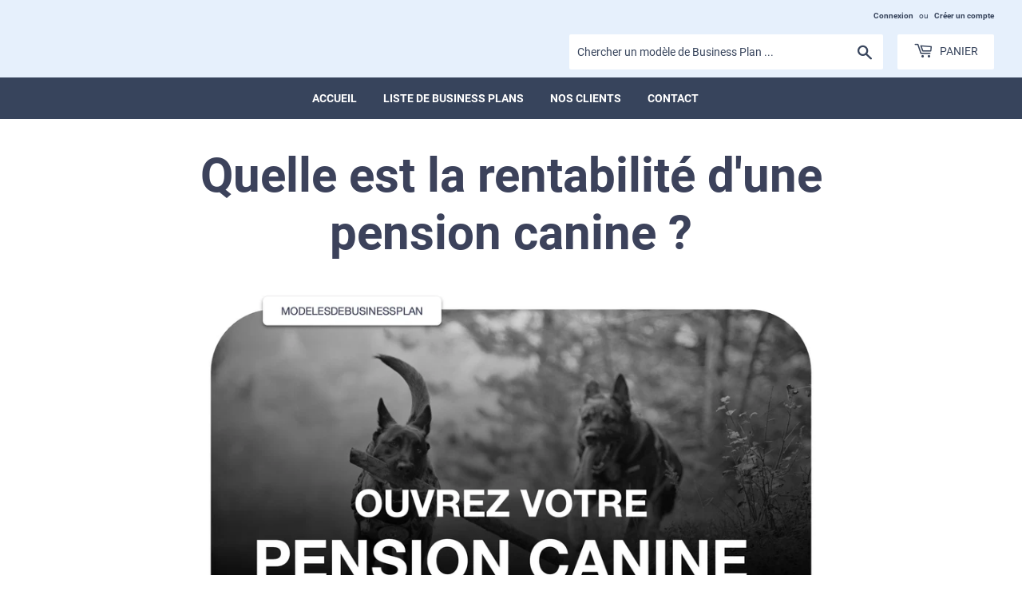

--- FILE ---
content_type: text/html; charset=utf-8
request_url: https://modelesdebusinessplan.com/blogs/infos/pension-chiens-chiffre-affaires-charges-profits
body_size: 34420
content:
<!doctype html>

  <!--[if lt IE 7]><html class="no-js lt-ie9 lt-ie8 lt-ie7" lang="en"> <![endif]-->
<!--[if IE 7]><html class="no-js lt-ie9 lt-ie8" lang="en"> <![endif]-->
<!--[if IE 8]><html class="no-js lt-ie9" lang="en"> <![endif]-->
<!--[if IE 9 ]><html class="ie9 no-js"> <![endif]-->
<!--[if (gt IE 9)|!(IE)]><!--> <html class="no-touch no-js"> <!--<![endif]-->
<head>
<!-- Google Tag Manager -->
<script>(function(w,d,s,l,i){w[l]=w[l]||[];w[l].push({'gtm.start':
new Date().getTime(),event:'gtm.js'});var f=d.getElementsByTagName(s)[0],
j=d.createElement(s),dl=l!='dataLayer'?'&l='+l:'';j.async=true;j.src=
'https://www.googletagmanager.com/gtm.js?id='+i+dl;f.parentNode.insertBefore(j,f);
})(window,document,'script','dataLayer','GTM-MG9H6N2');</script>
<!-- End Google Tag Manager -->
  

  
<meta name="google-site-verification" content="mS9V8V_6oGWpdDhVAzTTE444h2zoP6INMV1S3AIXpLY" />


  
  
  <script>(function(H){H.className=H.className.replace(/\bno-js\b/,'js')})(document.documentElement)</script>
  <!-- Basic page needs ================================================== -->
  <meta charset="utf-8">
  <meta http-equiv="X-UA-Compatible" content="IE=edge,chrome=1">
  
  <link rel="shortcut icon" href="//modelesdebusinessplan.com/cdn/shop/files/logo2_32x32.png?v=1614308038" type="image/png" />
  

  <!-- Title and description ================================================== -->
<title>
  Créer une pension canine : est-ce une idée rentable ?
  </title>
   

  
    <meta name="description" content="En moyenne, quel est le chiffre d&#39;affaires d&#39;une pension canine ? Quel est le potentiel de rentabilité ? Quelles sont les dépenses régulières d&#39;une pension canine ? Quels sont les taux de marge observés ?">
  

  <!-- Product meta ================================================== -->
  <!-- /snippets/social-meta-tags.liquid -->




<meta property="og:site_name" content="Modelesdebusinessplan.com">
<meta property="og:url" content="https://modelesdebusinessplan.com/blogs/infos/pension-chiens-chiffre-affaires-charges-profits">
<meta property="og:title" content="Créer une pension canine : revenus, dépenses et rentabilité">
<meta property="og:type" content="article">
<meta property="og:description" content="Quelle est la rentabilité d'une pension canine ?Est-ce que la gestion d'une pension canine peut être lucrative? Quels sont les bénéfices attendus?Voyons cela ensemble!Les données fournies ici proviennent de notre équipe d'experts qui ont travaillé sur le pack complet pour une pension canine. De plus, un spécialiste de l'industrie a examiné et approuvé l'article final.Indicateurs de revenus d'une pension canineComment une pension canine génère-t-elle des revenus ?Une pension canine génère des revenus en facturant aux clients des frais pour la fourniture de services de garderie pour leurs chiens.Comment les pensions pour chiens proposent elles généralement leurs offres ?Les pensions pour chiens proposent généralement leurs prestations en offrant différentes options aux propriétaires d'animaux en fonction de leurs besoins et de leurs préférences.Ces offres comprennent souvent différentes combinaisons de services tels que des séances de garderie à la journée complète ou à la demi-journée, avec la possibilité de visites individuelles ou de forfaits de plusieurs visites à un tarif réduit.Elles peuvent également proposer des services supplémentaires tels que des moments de jeu supervisés, des occasions de socialisation avec d'autres chiens, de l'exercice, et parfois même des séances d'entraînement.Certaines pensions pour chiens peuvent proposer des forfaits à plusieurs niveaux comprenant des extras tels que des soins de toilettage, des régimes alimentaires spécialisés ou des services de transport.Ces offres sont conçues pour s'adapter à des horaires et des budgets différents, offrant ainsi aux propriétaires d'animaux la flexibilité de choisir le forfait qui convient le mieux aux besoins de leur chien et à leur propre mode de vie.Qu'en est-il des prix ?Une pension canine propose divers services pour les chiens, chacun avec sa propre fourchette de prix.Les services de base tels que les séances de garderie à la demi-journée peuvent coûter environ 15 € à 25 €, tandis que les séances à la journée complète peuvent varier de 25 € à 50 € ou plus, en fonction de l'emplacement et des installations.Certaines pensions proposent des offres groupées pour plusieurs séances par semaine, qui peuvent être tarifées de 100 € à 200 € par mois.Des services supplémentaires tels que le toilettage ou le bain peuvent varier de 30 € à 60 € en moyenne, en fonction de la taille du chien et des services spécifiques demandés.Les services de garde de nuit commencent généralement de 30 € à 50 € par nuit, avec des options premium ou des aménagements spéciaux pouvant atteindre 75 € ou plus.Des cours de formation peuvent être proposés de 50 € à 100 € par séance, en fonction de la complexité du programme de formation.Ces prix peuvent être influencés par des facteurs tels que l'emplacement, la qualité des installations, l'expertise du personnel et les équipements supplémentaires.

Type de service
Fourchette de prix (€)


Garderie à la demi-journée
15 € - 25 €


Garderie à la journée complète
25 € - 50+ €


Offres groupées hebdomadaires
100 € - 200 €


Toilettage/Bain
30 € - 60 €


Garde de nuit
30 € - 75+ €


Cours de formation
50 € - 100 €

Que d'autre peut vendre une pension canine ?En plus de services réguliers tels que des adhésions et la vente d'articles pour animaux, les pensions pour chiens peuvent également augmenter leurs revenus en :
Organisant des ateliers de fitness spécialisés pour chiens ou des cours de formation
Permettant aux thérapeutes ou aux dresseurs d'animaux d'utiliser leur espace pour des séances
Aidant les propriétaires d'animaux à élaborer des plans alimentaires et à donner des conseils nutritionnels
Organisant des défis canins amusants ou des compétitions amicales
Louant leur espace pour des événements privés liés aux chiens
Collaborant avec des entreprises locales liées aux animaux pour des offres exclusives liées aux animaux
Proposant des ressources de formation en ligne et des consultations virtuelles pour les propriétaires d'animaux
Qui sont les clients d'une pension canine ?Les pensions canines s'adressent à divers types de clients, allant des propriétaires de chiens de travail à ceux recherchant la socialisation et l'exercice pour leurs animaux de compagnie.Quels segments de clientèle ?Nous avons élaboré de nombreux business plans pour ce type de projet. Voici les segments de clientèle courants.

Segment de clientèle
Description
Préférences
Où les trouver


Professionnels actifs
Personnes occupées avec des emplois à temps plein
Horaires pratiques de dépôt et de récupération, mises à jour régulières sur les activités de leur chien
Publicité près des complexes de bureaux, ciblage des professionnels sur les réseaux sociaux


Parents au foyer
Parents qui passent du temps à la maison avec leurs enfants
Temps de jeu interactif pour leurs chiens, activités de groupe, horaires flexibles
Groupes de parents locaux, événements communautaires


Amateurs de voyage
Personnes voyageant fréquemment pour les loisirs ou le travail
Options d'hébergement prolongé, accès à des webcams, personnel expérimenté
Forums de voyage, sites web de voyages adaptés aux animaux de compagnie


Personnes âgées
Propriétaires de chiens âgés recherchant de la compagnie pour leurs animaux de compagnie
Soins doux, activités spécifiques pour chiens âgés, environnement calme
Centres pour personnes âgées, communautés de retraités


Chercheurs de formation
Propriétaires recherchant une formation et une socialisation pour leurs chiens
Cours de formation, jeu structuré, formateurs qualifiés
Écoles de formation pour animaux de compagnie locales, communautés de formation en ligne

Combien dépensent-ils ?Explorer la dynamique financière d'une pension canine révèle des habitudes de dépenses uniques de la part des clients et des flux de revenus différents par rapport à d'autres entreprises. Les clients dépensent généralement entre 20 € et 50 € par jour dans une pension canine typique, où les coûts sont influencés par la gamme de services proposés, tels que la toilettage, la formation et les soins premium.Il est courant qu'un propriétaire de chien utilise les services de garde environ 8 à 15 jours par mois, en fonction de son emploi du temps, de sa fréquence de voyage ou de ses engagements personnels. Cette utilisation régulière est souvent constante, compte tenu de la nature continue des soins aux animaux de compagnie et des engagements quotidiens du propriétaire.Par conséquent, la valeur à vie estimée d'un client moyen dans une pension canine peut varier de 1 920 € (8 jours x 20 € x 12 mois) à 9 000 € (15 jours x 50 € x 12 mois) par an. Ce calcul suppose une utilisation constante sur une seule année, en reconnaissant que de nombreux clients maintiennent leur dépendance aux services de garde de chiens pendant plusieurs années consécutives.Avec ces données, nous pouvons affirmer qu'un client typique contribuerait environ 5 000 € de revenus annuels à une pension canine, en équilibrant divers facteurs tels que l'absentéisme occasionnel, les services supplémentaires et les réductions éventuelles.(Avertissement : les chiffres fournis sont basés sur des moyennes et des scénarios hypothétiques. Ils peuvent ne pas refléter précisément les circonstances spécifiques de votre entreprise et les variations du marché.)Quel(s) type(s) de client(s) cibler ?C'est quelque chose à garder à l'esprit lorsque vous rédigez le business plan de votre pension canine.Les clients les plus rentables pour une pension canine sont généralement des propriétaires d'animaux de compagnie ayant des horaires de travail chargés ou des engagements de voyage fréquents, tels que les professionnels, les ménages à double revenu et les voyageurs fréquents.Ces clients ont souvent besoin de services réguliers et prolongés de garde de chiens, ce qui entraîne des revenus plus élevés. Ils apprécient la commodité, la fiabilité et le bien-être de leurs animaux de compagnie, ce qui les rend disposés à payer des prix premium.Pour les cibler et les attirer, concentrez-vous sur une marketing efficace via les réseaux sociaux et la publicité locale, en mettant en avant l'emplacement pratique de votre centre, les horaires flexibles et le personnel bien formé. Proposez des promotions d'essai et des programmes de fidélité pour les attirer initialement.Pour fidéliser ces clients, privilégiez un excellent service client, maintenez un établissement propre et sûr, et fournissez régulièrement des mises à jour sur les activités de leurs animaux de compagnie. Encouragez les recommandations et envisagez d'offrir des offres groupées ou des réductions pour les engagements à long terme pour les inciter à revenir.Quel est le chiffre d'affaires moyen d'une pension canine ?Le chiffre d'affaires mensuel moyen d'une pension canine peut varier considérablement, se situant généralement entre 6 000 € et 125 000 €. La variance dépend en grande partie de plusieurs facteurs, notamment la capacité de la pension, les services proposés, l'emplacement et l'efficacité opérationnelle. Ici, nous présentons trois scénarios différents pour illustrer les flux de revenus possibles.Vous pouvez également calculer les gains potentiels pour votre propre centre dans différentes circonstances en utilisant notre plan financier détaillé pour une entreprise de garde de chiens.Cas 1 : Une simple pension canine dans une petite villeChiffre d'affaires mensuel moyen : 6 000 €Ce type de pension canine est généralement une petite opération à petite échelle, peut-être dirigée par une seule personne ou une famille. Elle est située dans une zone moins peuplée avec une demande moins élevée pour les services de garde de chiens.Ces centres ne proposent pas d'options sophistiquées. Les services sont basiques, couvrant uniquement les éléments essentiels tels que l'alimentation, la promenade et le jeu. Ils ont la capacité d'accueillir environ 20 chiens par jour.En supposant qu'ils facturent 15 € par chien pour chaque jour, et qu'ils fonctionnent à pleine capacité pendant 20 jours par mois, le chiffre d'affaires mensuel total pour ce type de pension serait d'environ 6 000 €.Cas 2 : Une pension canine bien équipée dans une communauté suburbaineChiffre d'affaires mensuel moyen : 50 000 €Située dans une banlieue, ce type de centre de garde de chiens attire un plus grand nombre de clients en raison de sa proximité avec des maisons résidentielles abritant des familles possédant des animaux de compagnie. Il propose plus que des soins de base ; les équipements peuvent inclure des parcours d'obstacles, des services de toilettage et des webcams en direct pour que les propriétaires puissent surveiller leurs animaux de compagnie.Le centre peut accueillir jusqu'à 50 chiens par jour, et en raison des services améliorés, ils facturent environ 40 € par chien par jour. Ils peuvent également vendre des produits pour animaux de compagnie, offrant ainsi un revenu secondaire mineur.Avec ces chiffres à l'esprit, en fonctionnant 25 jours par mois, une pension canine suburbaine de ce type pourrait générer environ 50 000 € par mois.Cas 3 : Une pension canine de luxe dans une grande villeChiffre d'affaires mensuel moyen : 125 000 €Cette pension canine haut de gamme est située dans une ville animée et s'adresse à une clientèle recherchant des soins premium pour leurs animaux de compagnie. Les commodités ici sont de premier ordre et peuvent inclure des plans de soins personnalisés, des toilettages professionnels, des services vétérinaires sur place et des divertissements sophistiqués pour animaux de compagnie.Un tel centre peut accueillir jusqu'à 100 chiens par jour. Compte tenu de ses services exclusifs et de son emplacement en centre-ville, les tarifs journaliers pourraient atteindre 50 € ou plus par chien.En supposant qu'il fonctionne à pleine capacité 25 jours par mois, ce centre de garde de chiens de luxe pourrait générer des revenus mensuels de 125 000 € ou potentiellement plus, en fonction des services supplémentaires et de la vente au détail.Il convient de noter que ces scénarios sont simplifiés et que les revenus réels peuvent varier en fonction de nombreux facteurs, notamment les frais généraux, les salaires du personnel et les fluctuations saisonnières de la demande.Vous pourrez notamment faire une estimation de vos revenus lorsque vous travaillerez sur le business plan de votre pension canine.Les indicateurs de rentabilité d'une pension canineQuels sont les frais d'une pension canine ?Les frais d'une pension canine comprennent le loyer ou les paiements de location du local, les salaires du personnel, les fournitures pour les soins des animaux, l'assurance et les efforts de marketing.

Catégorie
Exemples de frais
Coût mensuel moyen (Plage en €)
Astuces pour réduire les dépenses


Coûts de personnel
Salaires et traitements des gardiens de la pension, des dresseurs
4 000 € - 10 000 €
Optimiser la planification du personnel, former le personnel polyvalent


Location du local/Location
Paiements de location ou de location du local
2 000 € - 6 000 €
Négocier les conditions de location, choisir l'emplacement avec soin


Services publics
Électricité, eau, chauffage/refroidissement
300 € - 800 €
Mettre en place des mesures d'économie d'énergie, utiliser des thermostats programmables


Assurance
Assurance responsabilité civile, assurance de la propriété
500 € - 1 500 €
Chercher des tarifs d'assurance compétitifs, maintenir des normes de sécurité


Marketing et publicité
Maintenance du site Web, publicité en ligne
200 € - 600 €
Se concentrer sur le référencement local, utiliser le marketing sur les réseaux sociaux


Fournitures et équipement
Nourriture pour chiens, jouets, fournitures de nettoyage
1 000 € - 3 000 €
Acheter des fournitures en gros, choisir un équipement durable


Permis et licences
Licences commerciales, permis de soins aux animaux
100 € - 500 €
Assurer la conformité pour éviter les amendes et les pénalités


Entretien et réparations
Réparations du local, entretien de l'équipement
300 € - 1 000 €
Planifier un entretien régulier, réparer rapidement


Services de nettoyage
Services de nettoyage professionnels
500 € - 1 500 €
Envisager d'embaucher du personnel de nettoyage à temps partiel, maintenir la propreté


Sécurité
Systèmes de sécurité, serrures, caméras
200 € - 500 €
Investir dans la sécurité pour protéger les animaux et la propriété


Frais administratifs
Fournitures de bureau, logiciels, services téléphoniques
100 € - 300 €
Passer au sans papier, utiliser des logiciels rentables


Formation et certification
Formation du personnel, certifications
200 € - 500 €
Investir dans le développement du personnel pour des soins de qualité


Divers
Casse-croûte, friandises, événements spéciaux
200 € - 500 €
Prévoir des dépenses discrétionnaires, planifier efficacement les événements


Fonds d'urgence
Dépenses imprévues
500 € - 1 000 €
Prévoir des fonds pour les urgences inattendues

Quand une pension canine devient-elle rentable ?Le seuil de rentabilitéUne pension canine devient rentable lorsque ses revenus totaux dépassent ses coûts fixes totaux.En termes simples, elle commence à réaliser un profit lorsque l'argent qu'elle gagne grâce à ses services de garde quotidienne, de toilettage, de vente de nourriture et d'autres services devient supérieur aux dépenses engagées pour le loyer, les fournitures pour animaux, les salaires du personnel et les autres coûts d'exploitation.Cela signifie que la pension canine a atteint un point où elle couvre toutes ses dépenses fixes et commence à générer des revenus, que l'on appelle le seuil de rentabilité.Prenons l'exemple d'une pension canine où les coûts fixes mensuels s'élèvent généralement à environ 10 000 €.Une estimation approximative du seuil de rentabilité d'une pension canine serait alors d'environ 10 000 € (car c'est le coût fixe total à couvrir), en prenant soin d'entre 100 et 250 chiens par mois, les propriétaires payant des frais de service allant de 40 € à 100 €.Il faut savoir que cet indicateur peut varier considérablement en fonction de facteurs tels que l'emplacement, la taille, les tarifs de service, les coûts opérationnels et la concurrence. Une grande pension aura évidemment un seuil de rentabilité plus élevé qu'un établissement plus petit qui n'a pas besoin de beaucoup de revenus pour couvrir ses dépenses.Curieux de connaître la rentabilité de votre pension canine ? Essayez notre plan financier simple d'utilisation conçu pour les pensions canines. Il vous suffit de saisir vos propres hypothèses, et il vous aidera à calculer le montant que vous devez gagner pour gérer une entreprise rentable.Les principales menaces pour la rentabilitéLes principales menaces pour la rentabilité d'une pension canine sont principalement liées aux coûts d'exploitation et à la satisfaction de la clientèle.Des loyers ou des coûts immobiliers élevés, associés à une assurance coûteuse et des services publics, peuvent réduire les profits.Le personnel constitue une dépense significative et le roulement peut entraîner des coûts de formation et de recrutement.Maintenir un environnement sûr et propre pour les chiens nécessite l'approvisionnement constant en produits de nettoyage et l'entretien des équipements.Assurer le bien-être des chiens implique des dépenses vétérinaires et éventuellement des réclamations de responsabilité coûteuses en cas d'accident.De plus, la satisfaction de la clientèle est cruciale, car des avis négatifs ou des clients mécontents peuvent nuire à la réputation de la pension canine et entraîner une baisse des réservations.Enfin, la concurrence avec d'autres établissements de soins pour animaux de compagnie et les baisses économiques affectant le revenu disponible des clients peuvent également avoir un impact sur la rentabilité.Quels sont les marges d'une pension canine ?Les marges brutes et nettes sont des indicateurs financiers utilisés pour évaluer la rentabilité d'une pension canine.La marge brute est la différence entre les revenus générés par des services tels que la pension, le toilettage et l'entraînement des chiens, et les coûts directs liés à la prestation de ces services.Essentiellement, c'est le profit restant après déduction des coûts directement liés à l'aspect opérationnel de la pension canine, y compris la nourriture pour animaux, les salaires du personnel et les fournitures pour les animaux.La marge nette, en revanche, prend en compte toutes les dépenses auxquelles la pension canine est confrontée, y compris les coûts indirects tels que les dépenses administratives, la publicité, le loyer et les polices d'assurance.La marge nette offre une vue plus complète de la rentabilité de la pension canine, en englobant à la fois les dépenses directes et indirectes.Marges brutesLes pensions canines voient généralement une marge brute moyenne située entre 30% et 50%.Par exemple, si votre pension canine génère 15 000 € par mois, votre bénéfice brut pourrait être d'environ 40% x 15 000 € = 6 000 €.Voici un exemple pour une meilleure compréhension.Considérez une pension canine qui accueille 20 chiens, chaque propriétaire payant 50 € par jour. Le revenu total pour un mois, en supposant 20 jours ouvrables, serait de 20 chiens x 50 €/jour x 20 jours = 20 000 €.Des coûts directs tels que les fournitures pour animaux, les salaires du personnel et les services publics sont encourus. Supposons que ces dépenses totalisent 12 000 € pour le mois.Le bénéfice brut de la pension canine serait alors de 20 000 € - 12 000 € = 8 000 €.Par conséquent, la marge brute de la pension canine équivaudrait à 8 000 € / 20 000 € = 40%.Marges nettesLa marge nette moyenne pour les pensions canines peut varier de 15% à 25%.En termes plus simples, si votre pension canine génère 15 000 € par mois, votre bénéfice net pourrait être d'environ 3 000 €, soit 20% du chiffre d'affaires total.Poursuivons avec le même exemple pour la cohérence.Nous avons calculé un bénéfice brut de 8 000 €, sur la base de revenus de 20 000 € et de coûts directs de 12 000 €.De plus, la pension canine supporte d'autres dépenses telles que le marketing, les coûts administratifs, le loyer et l'assurance de l'entreprise.En supposant que ces coûts supplémentaires s'élèvent à 4 000 €, le bénéfice net de la pension canine serait de 20 000 € - 12 000 € - 4 000 € = 4 000 €.Ainsi, la marge nette de la pension canine serait de 4 000 € divisé par 20 000 €, ce qui donne 20%.En conclusion, combien pouvez-vous gagner en tant que propriétaire d'une pension canine ?Maintenant, vous comprenez que la marge nette est l'indicateur clé pour déterminer la rentabilité de votre pension canine. Fondamentalement, elle révèle combien d'argent reste après avoir couvert toutes les dépenses d'exploitation.Le montant que vous gagnez dépend largement de votre niveau d'engagement, de vos stratégies commerciales et de la qualité du service à la clientèle.Propriétaire d'une pension canine en difficultéGagne 800 € par moisSi vous démarrez une pension canine avec le strict minimum - des installations de base, un personnel limité, des efforts de marketing minimes et des heures de travail standard - il est improbable que vos revenus totaux dépassent 4 000 € par mois.De plus, si les dépenses ne sont pas surveillées et minimisées efficacement, votre marge nette pourrait à peine atteindre 20 %.Cela se traduit par des gains maigres, avec un plafond d'environ 800 € par mois (20 % de 4 000 €), dessinant un tableau pas très réjouissant pour votre entreprise de pension canine.Propriétaire moyen de pension canineGagne 6 000 € par moisImaginez exploiter un centre de pension canine standard : vous avez investi dans des installations confortables, organisé des activités promotionnelles ciblées, embauché un personnel enthousiaste, et peut-être même proposé des services supplémentaires tels que la toilettage ou des cours d'obéissance.Votre dévouement porte ses fruits dans une certaine mesure, faisant grimper votre chiffre d'affaires total à un montant plus respectable de 25 000 € par mois.Avec une gestion prudente des dépenses, votre marge nette pourrait confortablement s'établir autour de 30 %.Cela signifie que votre revenu mensuel pourrait s'élever à environ 6 000 € (30 % de 25 000 €), une récompense décente pour le propriétaire d'une entreprise florissante.Propriétaire exceptionnel de pension canineGagne 36 000 € par moisVotre centre de pension canine n'est pas seulement une entreprise ; c'est une passion. Vous n'avez rien laissé au hasard, offrant des soins de première classe, des espaces de jeu spacieux, une variété de services (y compris des séjours nocturnes, de la formation et du toilettage) et employant un personnel expérimenté qui aime les chiens autant que vous.Une telle installation exceptionnelle pourrait faire grimper vos revenus à 120 000 € par mois, voire plus.En associant vos revenus à une gestion stratégique des dépenses, à la négociation avec les fournisseurs pour obtenir les meilleurs prix, et peut-être même au développement de votre propre gamme de produits, vous pourriez atteindre une marge nette d'environ 30 %.Pour l'entrepreneur exceptionnel, ce scénario représente une belle récompense d'environ 36 000 € chaque mois (30 % de 120 000 €) - un témoignage de ce que la dévotion et une gestion intelligente peuvent apporter.Puisse ce succès être le vôtre ! Se lancer dans le parcours pour devenir un propriétaire de pension canine remarquable commence par un business plan minutieusement formulé, adapté à votre vision.
Envie d'aller plus loin?
- Quel budget de départ pour une pension canine?
">





<meta name="twitter:card" content="summary_large_image">
<meta name="twitter:title" content="Créer une pension canine : revenus, dépenses et rentabilité">
<meta name="twitter:description" content="Quelle est la rentabilité d'une pension canine ?Est-ce que la gestion d'une pension canine peut être lucrative? Quels sont les bénéfices attendus?Voyons cela ensemble!Les données fournies ici proviennent de notre équipe d'experts qui ont travaillé sur le pack complet pour une pension canine. De plus, un spécialiste de l'industrie a examiné et approuvé l'article final.Indicateurs de revenus d'une pension canineComment une pension canine génère-t-elle des revenus ?Une pension canine génère des revenus en facturant aux clients des frais pour la fourniture de services de garderie pour leurs chiens.Comment les pensions pour chiens proposent elles généralement leurs offres ?Les pensions pour chiens proposent généralement leurs prestations en offrant différentes options aux propriétaires d'animaux en fonction de leurs besoins et de leurs préférences.Ces offres comprennent souvent différentes combinaisons de services tels que des séances de garderie à la journée complète ou à la demi-journée, avec la possibilité de visites individuelles ou de forfaits de plusieurs visites à un tarif réduit.Elles peuvent également proposer des services supplémentaires tels que des moments de jeu supervisés, des occasions de socialisation avec d'autres chiens, de l'exercice, et parfois même des séances d'entraînement.Certaines pensions pour chiens peuvent proposer des forfaits à plusieurs niveaux comprenant des extras tels que des soins de toilettage, des régimes alimentaires spécialisés ou des services de transport.Ces offres sont conçues pour s'adapter à des horaires et des budgets différents, offrant ainsi aux propriétaires d'animaux la flexibilité de choisir le forfait qui convient le mieux aux besoins de leur chien et à leur propre mode de vie.Qu'en est-il des prix ?Une pension canine propose divers services pour les chiens, chacun avec sa propre fourchette de prix.Les services de base tels que les séances de garderie à la demi-journée peuvent coûter environ 15 € à 25 €, tandis que les séances à la journée complète peuvent varier de 25 € à 50 € ou plus, en fonction de l'emplacement et des installations.Certaines pensions proposent des offres groupées pour plusieurs séances par semaine, qui peuvent être tarifées de 100 € à 200 € par mois.Des services supplémentaires tels que le toilettage ou le bain peuvent varier de 30 € à 60 € en moyenne, en fonction de la taille du chien et des services spécifiques demandés.Les services de garde de nuit commencent généralement de 30 € à 50 € par nuit, avec des options premium ou des aménagements spéciaux pouvant atteindre 75 € ou plus.Des cours de formation peuvent être proposés de 50 € à 100 € par séance, en fonction de la complexité du programme de formation.Ces prix peuvent être influencés par des facteurs tels que l'emplacement, la qualité des installations, l'expertise du personnel et les équipements supplémentaires.

Type de service
Fourchette de prix (€)


Garderie à la demi-journée
15 € - 25 €


Garderie à la journée complète
25 € - 50+ €


Offres groupées hebdomadaires
100 € - 200 €


Toilettage/Bain
30 € - 60 €


Garde de nuit
30 € - 75+ €


Cours de formation
50 € - 100 €

Que d'autre peut vendre une pension canine ?En plus de services réguliers tels que des adhésions et la vente d'articles pour animaux, les pensions pour chiens peuvent également augmenter leurs revenus en :
Organisant des ateliers de fitness spécialisés pour chiens ou des cours de formation
Permettant aux thérapeutes ou aux dresseurs d'animaux d'utiliser leur espace pour des séances
Aidant les propriétaires d'animaux à élaborer des plans alimentaires et à donner des conseils nutritionnels
Organisant des défis canins amusants ou des compétitions amicales
Louant leur espace pour des événements privés liés aux chiens
Collaborant avec des entreprises locales liées aux animaux pour des offres exclusives liées aux animaux
Proposant des ressources de formation en ligne et des consultations virtuelles pour les propriétaires d'animaux
Qui sont les clients d'une pension canine ?Les pensions canines s'adressent à divers types de clients, allant des propriétaires de chiens de travail à ceux recherchant la socialisation et l'exercice pour leurs animaux de compagnie.Quels segments de clientèle ?Nous avons élaboré de nombreux business plans pour ce type de projet. Voici les segments de clientèle courants.

Segment de clientèle
Description
Préférences
Où les trouver


Professionnels actifs
Personnes occupées avec des emplois à temps plein
Horaires pratiques de dépôt et de récupération, mises à jour régulières sur les activités de leur chien
Publicité près des complexes de bureaux, ciblage des professionnels sur les réseaux sociaux


Parents au foyer
Parents qui passent du temps à la maison avec leurs enfants
Temps de jeu interactif pour leurs chiens, activités de groupe, horaires flexibles
Groupes de parents locaux, événements communautaires


Amateurs de voyage
Personnes voyageant fréquemment pour les loisirs ou le travail
Options d'hébergement prolongé, accès à des webcams, personnel expérimenté
Forums de voyage, sites web de voyages adaptés aux animaux de compagnie


Personnes âgées
Propriétaires de chiens âgés recherchant de la compagnie pour leurs animaux de compagnie
Soins doux, activités spécifiques pour chiens âgés, environnement calme
Centres pour personnes âgées, communautés de retraités


Chercheurs de formation
Propriétaires recherchant une formation et une socialisation pour leurs chiens
Cours de formation, jeu structuré, formateurs qualifiés
Écoles de formation pour animaux de compagnie locales, communautés de formation en ligne

Combien dépensent-ils ?Explorer la dynamique financière d'une pension canine révèle des habitudes de dépenses uniques de la part des clients et des flux de revenus différents par rapport à d'autres entreprises. Les clients dépensent généralement entre 20 € et 50 € par jour dans une pension canine typique, où les coûts sont influencés par la gamme de services proposés, tels que la toilettage, la formation et les soins premium.Il est courant qu'un propriétaire de chien utilise les services de garde environ 8 à 15 jours par mois, en fonction de son emploi du temps, de sa fréquence de voyage ou de ses engagements personnels. Cette utilisation régulière est souvent constante, compte tenu de la nature continue des soins aux animaux de compagnie et des engagements quotidiens du propriétaire.Par conséquent, la valeur à vie estimée d'un client moyen dans une pension canine peut varier de 1 920 € (8 jours x 20 € x 12 mois) à 9 000 € (15 jours x 50 € x 12 mois) par an. Ce calcul suppose une utilisation constante sur une seule année, en reconnaissant que de nombreux clients maintiennent leur dépendance aux services de garde de chiens pendant plusieurs années consécutives.Avec ces données, nous pouvons affirmer qu'un client typique contribuerait environ 5 000 € de revenus annuels à une pension canine, en équilibrant divers facteurs tels que l'absentéisme occasionnel, les services supplémentaires et les réductions éventuelles.(Avertissement : les chiffres fournis sont basés sur des moyennes et des scénarios hypothétiques. Ils peuvent ne pas refléter précisément les circonstances spécifiques de votre entreprise et les variations du marché.)Quel(s) type(s) de client(s) cibler ?C'est quelque chose à garder à l'esprit lorsque vous rédigez le business plan de votre pension canine.Les clients les plus rentables pour une pension canine sont généralement des propriétaires d'animaux de compagnie ayant des horaires de travail chargés ou des engagements de voyage fréquents, tels que les professionnels, les ménages à double revenu et les voyageurs fréquents.Ces clients ont souvent besoin de services réguliers et prolongés de garde de chiens, ce qui entraîne des revenus plus élevés. Ils apprécient la commodité, la fiabilité et le bien-être de leurs animaux de compagnie, ce qui les rend disposés à payer des prix premium.Pour les cibler et les attirer, concentrez-vous sur une marketing efficace via les réseaux sociaux et la publicité locale, en mettant en avant l'emplacement pratique de votre centre, les horaires flexibles et le personnel bien formé. Proposez des promotions d'essai et des programmes de fidélité pour les attirer initialement.Pour fidéliser ces clients, privilégiez un excellent service client, maintenez un établissement propre et sûr, et fournissez régulièrement des mises à jour sur les activités de leurs animaux de compagnie. Encouragez les recommandations et envisagez d'offrir des offres groupées ou des réductions pour les engagements à long terme pour les inciter à revenir.Quel est le chiffre d'affaires moyen d'une pension canine ?Le chiffre d'affaires mensuel moyen d'une pension canine peut varier considérablement, se situant généralement entre 6 000 € et 125 000 €. La variance dépend en grande partie de plusieurs facteurs, notamment la capacité de la pension, les services proposés, l'emplacement et l'efficacité opérationnelle. Ici, nous présentons trois scénarios différents pour illustrer les flux de revenus possibles.Vous pouvez également calculer les gains potentiels pour votre propre centre dans différentes circonstances en utilisant notre plan financier détaillé pour une entreprise de garde de chiens.Cas 1 : Une simple pension canine dans une petite villeChiffre d'affaires mensuel moyen : 6 000 €Ce type de pension canine est généralement une petite opération à petite échelle, peut-être dirigée par une seule personne ou une famille. Elle est située dans une zone moins peuplée avec une demande moins élevée pour les services de garde de chiens.Ces centres ne proposent pas d'options sophistiquées. Les services sont basiques, couvrant uniquement les éléments essentiels tels que l'alimentation, la promenade et le jeu. Ils ont la capacité d'accueillir environ 20 chiens par jour.En supposant qu'ils facturent 15 € par chien pour chaque jour, et qu'ils fonctionnent à pleine capacité pendant 20 jours par mois, le chiffre d'affaires mensuel total pour ce type de pension serait d'environ 6 000 €.Cas 2 : Une pension canine bien équipée dans une communauté suburbaineChiffre d'affaires mensuel moyen : 50 000 €Située dans une banlieue, ce type de centre de garde de chiens attire un plus grand nombre de clients en raison de sa proximité avec des maisons résidentielles abritant des familles possédant des animaux de compagnie. Il propose plus que des soins de base ; les équipements peuvent inclure des parcours d'obstacles, des services de toilettage et des webcams en direct pour que les propriétaires puissent surveiller leurs animaux de compagnie.Le centre peut accueillir jusqu'à 50 chiens par jour, et en raison des services améliorés, ils facturent environ 40 € par chien par jour. Ils peuvent également vendre des produits pour animaux de compagnie, offrant ainsi un revenu secondaire mineur.Avec ces chiffres à l'esprit, en fonctionnant 25 jours par mois, une pension canine suburbaine de ce type pourrait générer environ 50 000 € par mois.Cas 3 : Une pension canine de luxe dans une grande villeChiffre d'affaires mensuel moyen : 125 000 €Cette pension canine haut de gamme est située dans une ville animée et s'adresse à une clientèle recherchant des soins premium pour leurs animaux de compagnie. Les commodités ici sont de premier ordre et peuvent inclure des plans de soins personnalisés, des toilettages professionnels, des services vétérinaires sur place et des divertissements sophistiqués pour animaux de compagnie.Un tel centre peut accueillir jusqu'à 100 chiens par jour. Compte tenu de ses services exclusifs et de son emplacement en centre-ville, les tarifs journaliers pourraient atteindre 50 € ou plus par chien.En supposant qu'il fonctionne à pleine capacité 25 jours par mois, ce centre de garde de chiens de luxe pourrait générer des revenus mensuels de 125 000 € ou potentiellement plus, en fonction des services supplémentaires et de la vente au détail.Il convient de noter que ces scénarios sont simplifiés et que les revenus réels peuvent varier en fonction de nombreux facteurs, notamment les frais généraux, les salaires du personnel et les fluctuations saisonnières de la demande.Vous pourrez notamment faire une estimation de vos revenus lorsque vous travaillerez sur le business plan de votre pension canine.Les indicateurs de rentabilité d'une pension canineQuels sont les frais d'une pension canine ?Les frais d'une pension canine comprennent le loyer ou les paiements de location du local, les salaires du personnel, les fournitures pour les soins des animaux, l'assurance et les efforts de marketing.

Catégorie
Exemples de frais
Coût mensuel moyen (Plage en €)
Astuces pour réduire les dépenses


Coûts de personnel
Salaires et traitements des gardiens de la pension, des dresseurs
4 000 € - 10 000 €
Optimiser la planification du personnel, former le personnel polyvalent


Location du local/Location
Paiements de location ou de location du local
2 000 € - 6 000 €
Négocier les conditions de location, choisir l'emplacement avec soin


Services publics
Électricité, eau, chauffage/refroidissement
300 € - 800 €
Mettre en place des mesures d'économie d'énergie, utiliser des thermostats programmables


Assurance
Assurance responsabilité civile, assurance de la propriété
500 € - 1 500 €
Chercher des tarifs d'assurance compétitifs, maintenir des normes de sécurité


Marketing et publicité
Maintenance du site Web, publicité en ligne
200 € - 600 €
Se concentrer sur le référencement local, utiliser le marketing sur les réseaux sociaux


Fournitures et équipement
Nourriture pour chiens, jouets, fournitures de nettoyage
1 000 € - 3 000 €
Acheter des fournitures en gros, choisir un équipement durable


Permis et licences
Licences commerciales, permis de soins aux animaux
100 € - 500 €
Assurer la conformité pour éviter les amendes et les pénalités


Entretien et réparations
Réparations du local, entretien de l'équipement
300 € - 1 000 €
Planifier un entretien régulier, réparer rapidement


Services de nettoyage
Services de nettoyage professionnels
500 € - 1 500 €
Envisager d'embaucher du personnel de nettoyage à temps partiel, maintenir la propreté


Sécurité
Systèmes de sécurité, serrures, caméras
200 € - 500 €
Investir dans la sécurité pour protéger les animaux et la propriété


Frais administratifs
Fournitures de bureau, logiciels, services téléphoniques
100 € - 300 €
Passer au sans papier, utiliser des logiciels rentables


Formation et certification
Formation du personnel, certifications
200 € - 500 €
Investir dans le développement du personnel pour des soins de qualité


Divers
Casse-croûte, friandises, événements spéciaux
200 € - 500 €
Prévoir des dépenses discrétionnaires, planifier efficacement les événements


Fonds d'urgence
Dépenses imprévues
500 € - 1 000 €
Prévoir des fonds pour les urgences inattendues

Quand une pension canine devient-elle rentable ?Le seuil de rentabilitéUne pension canine devient rentable lorsque ses revenus totaux dépassent ses coûts fixes totaux.En termes simples, elle commence à réaliser un profit lorsque l'argent qu'elle gagne grâce à ses services de garde quotidienne, de toilettage, de vente de nourriture et d'autres services devient supérieur aux dépenses engagées pour le loyer, les fournitures pour animaux, les salaires du personnel et les autres coûts d'exploitation.Cela signifie que la pension canine a atteint un point où elle couvre toutes ses dépenses fixes et commence à générer des revenus, que l'on appelle le seuil de rentabilité.Prenons l'exemple d'une pension canine où les coûts fixes mensuels s'élèvent généralement à environ 10 000 €.Une estimation approximative du seuil de rentabilité d'une pension canine serait alors d'environ 10 000 € (car c'est le coût fixe total à couvrir), en prenant soin d'entre 100 et 250 chiens par mois, les propriétaires payant des frais de service allant de 40 € à 100 €.Il faut savoir que cet indicateur peut varier considérablement en fonction de facteurs tels que l'emplacement, la taille, les tarifs de service, les coûts opérationnels et la concurrence. Une grande pension aura évidemment un seuil de rentabilité plus élevé qu'un établissement plus petit qui n'a pas besoin de beaucoup de revenus pour couvrir ses dépenses.Curieux de connaître la rentabilité de votre pension canine ? Essayez notre plan financier simple d'utilisation conçu pour les pensions canines. Il vous suffit de saisir vos propres hypothèses, et il vous aidera à calculer le montant que vous devez gagner pour gérer une entreprise rentable.Les principales menaces pour la rentabilitéLes principales menaces pour la rentabilité d'une pension canine sont principalement liées aux coûts d'exploitation et à la satisfaction de la clientèle.Des loyers ou des coûts immobiliers élevés, associés à une assurance coûteuse et des services publics, peuvent réduire les profits.Le personnel constitue une dépense significative et le roulement peut entraîner des coûts de formation et de recrutement.Maintenir un environnement sûr et propre pour les chiens nécessite l'approvisionnement constant en produits de nettoyage et l'entretien des équipements.Assurer le bien-être des chiens implique des dépenses vétérinaires et éventuellement des réclamations de responsabilité coûteuses en cas d'accident.De plus, la satisfaction de la clientèle est cruciale, car des avis négatifs ou des clients mécontents peuvent nuire à la réputation de la pension canine et entraîner une baisse des réservations.Enfin, la concurrence avec d'autres établissements de soins pour animaux de compagnie et les baisses économiques affectant le revenu disponible des clients peuvent également avoir un impact sur la rentabilité.Quels sont les marges d'une pension canine ?Les marges brutes et nettes sont des indicateurs financiers utilisés pour évaluer la rentabilité d'une pension canine.La marge brute est la différence entre les revenus générés par des services tels que la pension, le toilettage et l'entraînement des chiens, et les coûts directs liés à la prestation de ces services.Essentiellement, c'est le profit restant après déduction des coûts directement liés à l'aspect opérationnel de la pension canine, y compris la nourriture pour animaux, les salaires du personnel et les fournitures pour les animaux.La marge nette, en revanche, prend en compte toutes les dépenses auxquelles la pension canine est confrontée, y compris les coûts indirects tels que les dépenses administratives, la publicité, le loyer et les polices d'assurance.La marge nette offre une vue plus complète de la rentabilité de la pension canine, en englobant à la fois les dépenses directes et indirectes.Marges brutesLes pensions canines voient généralement une marge brute moyenne située entre 30% et 50%.Par exemple, si votre pension canine génère 15 000 € par mois, votre bénéfice brut pourrait être d'environ 40% x 15 000 € = 6 000 €.Voici un exemple pour une meilleure compréhension.Considérez une pension canine qui accueille 20 chiens, chaque propriétaire payant 50 € par jour. Le revenu total pour un mois, en supposant 20 jours ouvrables, serait de 20 chiens x 50 €/jour x 20 jours = 20 000 €.Des coûts directs tels que les fournitures pour animaux, les salaires du personnel et les services publics sont encourus. Supposons que ces dépenses totalisent 12 000 € pour le mois.Le bénéfice brut de la pension canine serait alors de 20 000 € - 12 000 € = 8 000 €.Par conséquent, la marge brute de la pension canine équivaudrait à 8 000 € / 20 000 € = 40%.Marges nettesLa marge nette moyenne pour les pensions canines peut varier de 15% à 25%.En termes plus simples, si votre pension canine génère 15 000 € par mois, votre bénéfice net pourrait être d'environ 3 000 €, soit 20% du chiffre d'affaires total.Poursuivons avec le même exemple pour la cohérence.Nous avons calculé un bénéfice brut de 8 000 €, sur la base de revenus de 20 000 € et de coûts directs de 12 000 €.De plus, la pension canine supporte d'autres dépenses telles que le marketing, les coûts administratifs, le loyer et l'assurance de l'entreprise.En supposant que ces coûts supplémentaires s'élèvent à 4 000 €, le bénéfice net de la pension canine serait de 20 000 € - 12 000 € - 4 000 € = 4 000 €.Ainsi, la marge nette de la pension canine serait de 4 000 € divisé par 20 000 €, ce qui donne 20%.En conclusion, combien pouvez-vous gagner en tant que propriétaire d'une pension canine ?Maintenant, vous comprenez que la marge nette est l'indicateur clé pour déterminer la rentabilité de votre pension canine. Fondamentalement, elle révèle combien d'argent reste après avoir couvert toutes les dépenses d'exploitation.Le montant que vous gagnez dépend largement de votre niveau d'engagement, de vos stratégies commerciales et de la qualité du service à la clientèle.Propriétaire d'une pension canine en difficultéGagne 800 € par moisSi vous démarrez une pension canine avec le strict minimum - des installations de base, un personnel limité, des efforts de marketing minimes et des heures de travail standard - il est improbable que vos revenus totaux dépassent 4 000 € par mois.De plus, si les dépenses ne sont pas surveillées et minimisées efficacement, votre marge nette pourrait à peine atteindre 20 %.Cela se traduit par des gains maigres, avec un plafond d'environ 800 € par mois (20 % de 4 000 €), dessinant un tableau pas très réjouissant pour votre entreprise de pension canine.Propriétaire moyen de pension canineGagne 6 000 € par moisImaginez exploiter un centre de pension canine standard : vous avez investi dans des installations confortables, organisé des activités promotionnelles ciblées, embauché un personnel enthousiaste, et peut-être même proposé des services supplémentaires tels que la toilettage ou des cours d'obéissance.Votre dévouement porte ses fruits dans une certaine mesure, faisant grimper votre chiffre d'affaires total à un montant plus respectable de 25 000 € par mois.Avec une gestion prudente des dépenses, votre marge nette pourrait confortablement s'établir autour de 30 %.Cela signifie que votre revenu mensuel pourrait s'élever à environ 6 000 € (30 % de 25 000 €), une récompense décente pour le propriétaire d'une entreprise florissante.Propriétaire exceptionnel de pension canineGagne 36 000 € par moisVotre centre de pension canine n'est pas seulement une entreprise ; c'est une passion. Vous n'avez rien laissé au hasard, offrant des soins de première classe, des espaces de jeu spacieux, une variété de services (y compris des séjours nocturnes, de la formation et du toilettage) et employant un personnel expérimenté qui aime les chiens autant que vous.Une telle installation exceptionnelle pourrait faire grimper vos revenus à 120 000 € par mois, voire plus.En associant vos revenus à une gestion stratégique des dépenses, à la négociation avec les fournisseurs pour obtenir les meilleurs prix, et peut-être même au développement de votre propre gamme de produits, vous pourriez atteindre une marge nette d'environ 30 %.Pour l'entrepreneur exceptionnel, ce scénario représente une belle récompense d'environ 36 000 € chaque mois (30 % de 120 000 €) - un témoignage de ce que la dévotion et une gestion intelligente peuvent apporter.Puisse ce succès être le vôtre ! Se lancer dans le parcours pour devenir un propriétaire de pension canine remarquable commence par un business plan minutieusement formulé, adapté à votre vision.
Envie d'aller plus loin?
- Quel budget de départ pour une pension canine?
">


  <!-- Helpers ================================================== -->
  
    <link rel="canonical" href="https://modelesdebusinessplan.com/blogs/infos/pension-chiens-chiffre-affaires-charges-profits">
  
  <meta name="viewport" content="width=device-width,initial-scale=1">

  <!-- CSS ================================================== -->
  <link href="//modelesdebusinessplan.com/cdn/shop/t/22/assets/theme.scss.css?v=50222474971336528351749407320" rel="stylesheet" type="text/css" media="all" />

  <!-- Header hook for plugins ================================================== -->








<script>window.performance && window.performance.mark && window.performance.mark('shopify.content_for_header.start');</script><meta name="google-site-verification" content="FoYy53NJb5EsPZZEpuv-pz7NnxvE0CkCq_9_4Fune_E">
<meta name="google-site-verification" content="M4RPNoGONWbsBzSnCpGGfblW0M0UyYQDaFJh5Y3dgJ8">
<meta name="google-site-verification" content="5njpRW8iKYeU9zskvzXe4BlhZ1OFhP9skjNdlwRj2WU">
<meta id="shopify-digital-wallet" name="shopify-digital-wallet" content="/7041319002/digital_wallets/dialog">
<meta name="shopify-checkout-api-token" content="472c9b84ce4cd5d7322a4ab7a2868325">
<meta id="in-context-paypal-metadata" data-shop-id="7041319002" data-venmo-supported="false" data-environment="production" data-locale="fr_FR" data-paypal-v4="true" data-currency="EUR">
<link rel="alternate" type="application/atom+xml" title="Feed" href="/blogs/infos.atom" />
<script async="async" data-src="/checkouts/internal/preloads.js?locale=fr-FR"></script>
<script id="shopify-features" type="application/json">{"accessToken":"472c9b84ce4cd5d7322a4ab7a2868325","betas":["rich-media-storefront-analytics"],"domain":"modelesdebusinessplan.com","predictiveSearch":true,"shopId":7041319002,"locale":"fr"}</script>
<script>var Shopify = Shopify || {};
Shopify.shop = "easyfinances.myshopify.com";
Shopify.locale = "fr";
Shopify.currency = {"active":"EUR","rate":"1.0"};
Shopify.country = "FR";
Shopify.theme = {"name":"Ecom Cart adjustment(24\/09\/24)","id":146205573360,"schema_name":"Supply","schema_version":"8.9.5","theme_store_id":679,"role":"main"};
Shopify.theme.handle = "null";
Shopify.theme.style = {"id":null,"handle":null};
Shopify.cdnHost = "modelesdebusinessplan.com/cdn";
Shopify.routes = Shopify.routes || {};
Shopify.routes.root = "/";</script>
<script type="module">!function(o){(o.Shopify=o.Shopify||{}).modules=!0}(window);</script>
<script>!function(o){function n(){var o=[];function n(){o.push(Array.prototype.slice.apply(arguments))}return n.q=o,n}var t=o.Shopify=o.Shopify||{};t.loadFeatures=n(),t.autoloadFeatures=n()}(window);</script>
<script id="shop-js-analytics" type="application/json">{"pageType":"article"}</script>
<script defer="defer" async type="module" src="//modelesdebusinessplan.com/cdn/shopifycloud/shop-js/modules/v2/client.init-shop-cart-sync_Lpn8ZOi5.fr.esm.js"></script>
<script defer="defer" async type="module" src="//modelesdebusinessplan.com/cdn/shopifycloud/shop-js/modules/v2/chunk.common_X4Hu3kma.esm.js"></script>
<script defer="defer" async type="module" src="//modelesdebusinessplan.com/cdn/shopifycloud/shop-js/modules/v2/chunk.modal_BV0V5IrV.esm.js"></script>
<script type="module">
  await import("//modelesdebusinessplan.com/cdn/shopifycloud/shop-js/modules/v2/client.init-shop-cart-sync_Lpn8ZOi5.fr.esm.js");
await import("//modelesdebusinessplan.com/cdn/shopifycloud/shop-js/modules/v2/chunk.common_X4Hu3kma.esm.js");
await import("//modelesdebusinessplan.com/cdn/shopifycloud/shop-js/modules/v2/chunk.modal_BV0V5IrV.esm.js");

  window.Shopify.SignInWithShop?.initShopCartSync?.({"fedCMEnabled":true,"windoidEnabled":true});

</script>
<script>(function() {
  var isLoaded = false;
  function asyncLoad() {
    if (isLoaded) return;
    isLoaded = true;
    var urls = ["\/\/cdn.shopify.com\/proxy\/0410e7802d0cc9120f94e3d315cbf5a78a4fc60da1a6fb7a87ac4f08d64a7480\/api.goaffpro.com\/loader.js?shop=easyfinances.myshopify.com\u0026sp-cache-control=cHVibGljLCBtYXgtYWdlPTkwMA","\/\/www.powr.io\/powr.js?powr-token=easyfinances.myshopify.com\u0026external-type=shopify\u0026shop=easyfinances.myshopify.com","https:\/\/gcb-app.herokuapp.com\/get_script\/0a85c06e747411ed8e96163a982b2868.js?v=730596\u0026shop=easyfinances.myshopify.com","\/\/shopify.privy.com\/widget.js?shop=easyfinances.myshopify.com","\/\/searchserverapi.com\/widgets\/shopify\/init.js?a=4Y3k3E0Q3z\u0026shop=easyfinances.myshopify.com"];
    for (var i = 0; i < urls.length; i++) {
      var s = document.createElement('script');
      s.type = 'text/javascript';
      s.async = true;
      s.src = urls[i];
      var x = document.getElementsByTagName('script')[0];
      x.parentNode.insertBefore(s, x);
    }
  };
  
document.addEventListener('StartAsyncLoading', function(event){asyncLoad();});if(window.attachEvent) {

    window.attachEvent('onload', function(){});
  } else {
    window.addEventListener('load', function(){}, false);
  }
})();</script>
<script id="__st">var __st={"a":7041319002,"offset":25200,"reqid":"efd99eed-f5be-4fe6-b8dc-db94bd6fa618-1769904804","pageurl":"modelesdebusinessplan.com\/blogs\/infos\/pension-chiens-chiffre-affaires-charges-profits","s":"articles-587952455920","u":"e569943470a8","p":"article","rtyp":"article","rid":587952455920};</script>
<script>window.ShopifyPaypalV4VisibilityTracking = true;</script>
<script id="captcha-bootstrap">!function(){'use strict';const t='contact',e='account',n='new_comment',o=[[t,t],['blogs',n],['comments',n],[t,'customer']],c=[[e,'customer_login'],[e,'guest_login'],[e,'recover_customer_password'],[e,'create_customer']],r=t=>t.map((([t,e])=>`form[action*='/${t}']:not([data-nocaptcha='true']) input[name='form_type'][value='${e}']`)).join(','),a=t=>()=>t?[...document.querySelectorAll(t)].map((t=>t.form)):[];function s(){const t=[...o],e=r(t);return a(e)}const i='password',u='form_key',d=['recaptcha-v3-token','g-recaptcha-response','h-captcha-response',i],f=()=>{try{return window.sessionStorage}catch{return}},m='__shopify_v',_=t=>t.elements[u];function p(t,e,n=!1){try{const o=window.sessionStorage,c=JSON.parse(o.getItem(e)),{data:r}=function(t){const{data:e,action:n}=t;return t[m]||n?{data:e,action:n}:{data:t,action:n}}(c);for(const[e,n]of Object.entries(r))t.elements[e]&&(t.elements[e].value=n);n&&o.removeItem(e)}catch(o){console.error('form repopulation failed',{error:o})}}const l='form_type',E='cptcha';function T(t){t.dataset[E]=!0}const w=window,h=w.document,L='Shopify',v='ce_forms',y='captcha';let A=!1;((t,e)=>{const n=(g='f06e6c50-85a8-45c8-87d0-21a2b65856fe',I='https://cdn.shopify.com/shopifycloud/storefront-forms-hcaptcha/ce_storefront_forms_captcha_hcaptcha.v1.5.2.iife.js',D={infoText:'Protégé par hCaptcha',privacyText:'Confidentialité',termsText:'Conditions'},(t,e,n)=>{const o=w[L][v],c=o.bindForm;if(c)return c(t,g,e,D).then(n);var r;o.q.push([[t,g,e,D],n]),r=I,A||(h.body.append(Object.assign(h.createElement('script'),{id:'captcha-provider',async:!0,src:r})),A=!0)});var g,I,D;w[L]=w[L]||{},w[L][v]=w[L][v]||{},w[L][v].q=[],w[L][y]=w[L][y]||{},w[L][y].protect=function(t,e){n(t,void 0,e),T(t)},Object.freeze(w[L][y]),function(t,e,n,w,h,L){const[v,y,A,g]=function(t,e,n){const i=e?o:[],u=t?c:[],d=[...i,...u],f=r(d),m=r(i),_=r(d.filter((([t,e])=>n.includes(e))));return[a(f),a(m),a(_),s()]}(w,h,L),I=t=>{const e=t.target;return e instanceof HTMLFormElement?e:e&&e.form},D=t=>v().includes(t);t.addEventListener('submit',(t=>{const e=I(t);if(!e)return;const n=D(e)&&!e.dataset.hcaptchaBound&&!e.dataset.recaptchaBound,o=_(e),c=g().includes(e)&&(!o||!o.value);(n||c)&&t.preventDefault(),c&&!n&&(function(t){try{if(!f())return;!function(t){const e=f();if(!e)return;const n=_(t);if(!n)return;const o=n.value;o&&e.removeItem(o)}(t);const e=Array.from(Array(32),(()=>Math.random().toString(36)[2])).join('');!function(t,e){_(t)||t.append(Object.assign(document.createElement('input'),{type:'hidden',name:u})),t.elements[u].value=e}(t,e),function(t,e){const n=f();if(!n)return;const o=[...t.querySelectorAll(`input[type='${i}']`)].map((({name:t})=>t)),c=[...d,...o],r={};for(const[a,s]of new FormData(t).entries())c.includes(a)||(r[a]=s);n.setItem(e,JSON.stringify({[m]:1,action:t.action,data:r}))}(t,e)}catch(e){console.error('failed to persist form',e)}}(e),e.submit())}));const S=(t,e)=>{t&&!t.dataset[E]&&(n(t,e.some((e=>e===t))),T(t))};for(const o of['focusin','change'])t.addEventListener(o,(t=>{const e=I(t);D(e)&&S(e,y())}));const B=e.get('form_key'),M=e.get(l),P=B&&M;t.addEventListener('StartAsyncLoading',(()=>{const t=y();if(P)for(const e of t)e.elements[l].value===M&&p(e,B);[...new Set([...A(),...v().filter((t=>'true'===t.dataset.shopifyCaptcha))])].forEach((e=>S(e,t)))}))}(h,new URLSearchParams(w.location.search),n,t,e,['guest_login'])})(!0,!0)}();</script>
<script integrity="sha256-4kQ18oKyAcykRKYeNunJcIwy7WH5gtpwJnB7kiuLZ1E=" data-source-attribution="shopify.loadfeatures" defer="defer" data-src="//modelesdebusinessplan.com/cdn/shopifycloud/storefront/assets/storefront/load_feature-a0a9edcb.js" crossorigin="anonymous"></script>
<script data-source-attribution="shopify.dynamic_checkout.dynamic.init">var Shopify=Shopify||{};Shopify.PaymentButton=Shopify.PaymentButton||{isStorefrontPortableWallets:!0,init:function(){window.Shopify.PaymentButton.init=function(){};var t=document.createElement("script");t.src="https://modelesdebusinessplan.com/cdn/shopifycloud/portable-wallets/latest/portable-wallets.fr.js",t.type="module",document.head.appendChild(t)}};
</script>
<script data-source-attribution="shopify.dynamic_checkout.buyer_consent">
  function portableWalletsHideBuyerConsent(e){var t=document.getElementById("shopify-buyer-consent"),n=document.getElementById("shopify-subscription-policy-button");t&&n&&(t.classList.add("hidden"),t.setAttribute("aria-hidden","true"),n.removeEventListener("click",e))}function portableWalletsShowBuyerConsent(e){var t=document.getElementById("shopify-buyer-consent"),n=document.getElementById("shopify-subscription-policy-button");t&&n&&(t.classList.remove("hidden"),t.removeAttribute("aria-hidden"),n.addEventListener("click",e))}window.Shopify?.PaymentButton&&(window.Shopify.PaymentButton.hideBuyerConsent=portableWalletsHideBuyerConsent,window.Shopify.PaymentButton.showBuyerConsent=portableWalletsShowBuyerConsent);
</script>
<script data-source-attribution="shopify.dynamic_checkout.cart.bootstrap">document.addEventListener("StartAsyncLoading",(function(){function t(){return document.querySelector("shopify-accelerated-checkout-cart, shopify-accelerated-checkout")}if(t())Shopify.PaymentButton.init();else{new MutationObserver((function(e,n){t()&&(Shopify.PaymentButton.init(),n.disconnect())})).observe(document.body,{childList:!0,subtree:!0})}}));
</script>
<link id="shopify-accelerated-checkout-styles" rel="stylesheet" media="screen" href="https://modelesdebusinessplan.com/cdn/shopifycloud/portable-wallets/latest/accelerated-checkout-backwards-compat.css" crossorigin="anonymous">
<style id="shopify-accelerated-checkout-cart">
        #shopify-buyer-consent {
  margin-top: 1em;
  display: inline-block;
  width: 100%;
}

#shopify-buyer-consent.hidden {
  display: none;
}

#shopify-subscription-policy-button {
  background: none;
  border: none;
  padding: 0;
  text-decoration: underline;
  font-size: inherit;
  cursor: pointer;
}

#shopify-subscription-policy-button::before {
  box-shadow: none;
}

      </style>

<script>window.performance && window.performance.mark && window.performance.mark('shopify.content_for_header.end');</script>

  
  

  

  
  
 


  
  <script data-src="//modelesdebusinessplan.com/cdn/shop/t/22/assets/jquery-2.2.3.min.js?v=58211863146907186831727177717" async="async"></script>

  <script data-src="//modelesdebusinessplan.com/cdn/shop/t/22/assets/lazysizes.min.js?v=93057493974792591401727177718" async="async"></script>
  <script data-src="//modelesdebusinessplan.com/cdn/shop/t/22/assets/vendor.js?v=106177282645720727331727177914" defer="defer"></script>
  <script data-src="//modelesdebusinessplan.com/cdn/shop/t/22/assets/theme.js?v=175530594420275201271727177995" defer="defer"></script>
  
  <link href="//modelesdebusinessplan.com/cdn/shop/t/22/assets/custom-css-shopify.css?v=9163016515625062481727177713" rel="stylesheet" type="text/css" media="all" />

<!-- GSSTART Slider code start. Do not change --><!-- Slider code end. Do not change GSEND --> 

<script>window.__pagefly_analytics_settings__={"version":2,"visits":12240,"dashboardVisits":"1249","defaultTrialDay":14,"storefrontPassword":"","acceptGDPR":true,"pageflyThemeId":80109142106,"first-blog-post":"1","migratedSections":true,"klaviyoListKey":"MFNKPU","planMigrated":true,"acceptTracking":true,"create_first_blog_post":"1","publish_first_blog_post":"1","create_first_regular_page":"1","publish_first_regular_page":"1","install_app":"1","publish_first_product_page":"1","publish_first_home_page":"1","create_first_product_page":"1","publish_first_password_page":"1","acceptGATracking":true,"acceptCrisp":true,"acceptCookies":true,"feedbackTriggered":[{"triggeredAt":"2022-03-28T23:03:01.687Z","type":"OLD_USER"},{"triggeredAt":"2022-03-31T05:53:05.307Z","type":"VIEW_PAGE_NO_TEMPLATE"}]};</script>
     
  <script>
    window.onload = function() {
    	var textEls1 = document.querySelectorAll('[data-pf-type="Paragraph2"] [data-pf-type="Text"]');
      	var textEls2 = document.querySelectorAll('[data-pf-type="Paragraph"] [data-pf-type="Text"]');
    	[...textEls1, ...textEls2].forEach(item => {
      	item.querySelectorAll('a').forEach(link => {
      		link.setAttribute('target', '_blank');
      		});
    	});
    }
  </script>

 <script type="text/javascript">
  //BOOSTER APPS COMMON JS CODE
  window.BoosterApps = window.BoosterApps || {};
  window.BoosterApps.common = window.BoosterApps.common || {};
  window.BoosterApps.common.shop = {
    permanent_domain: 'easyfinances.myshopify.com',
    currency: "EUR",
    money_format: "{{amount_with_comma_separator}} €",
    id: 7041319002
  };
  

  window.BoosterApps.common.template = 'article';
  window.BoosterApps.common.cart = {};
  window.BoosterApps.common.vapid_public_key = "BO5RJ2FA8w6MW2Qt1_MKSFtoVpVjUMLYkHb2arb7zZxEaYGTMuLvmZGabSHj8q0EwlzLWBAcAU_0z-z9Xps8kF8=";

  window.BoosterApps.cs_app_url = "/apps/ba_fb_app";

  window.BoosterApps.global_config = {"asset_urls":{"loy":{"init_js":"https:\/\/cdn.shopify.com\/s\/files\/1\/0194\/1736\/6592\/t\/1\/assets\/ba_loy_init.js?v=1632863839","widget_js":"https:\/\/cdn.shopify.com\/s\/files\/1\/0194\/1736\/6592\/t\/1\/assets\/ba_loy_widget.js?v=1632863843","widget_css":"https:\/\/cdn.shopify.com\/s\/files\/1\/0194\/1736\/6592\/t\/1\/assets\/ba_loy_widget.css?v=1630424861"},"rev":{"init_js":null,"widget_js":null,"modal_js":null,"widget_css":null,"modal_css":null},"pu":{"init_js":"https:\/\/cdn.shopify.com\/s\/files\/1\/0194\/1736\/6592\/t\/1\/assets\/ba_pu_init.js?v=1620495683"},"bis":{"init_js":"https:\/\/cdn.shopify.com\/s\/files\/1\/0194\/1736\/6592\/t\/1\/assets\/ba_bis_init.js?v=1625844848","modal_js":"https:\/\/cdn.shopify.com\/s\/files\/1\/0194\/1736\/6592\/t\/1\/assets\/ba_bis_modal.js?v=1625844850","modal_css":"https:\/\/cdn.shopify.com\/s\/files\/1\/0194\/1736\/6592\/t\/1\/assets\/ba_bis_modal.css?v=1620346071"},"global":{"helper_js":"https:\/\/cdn.shopify.com\/s\/files\/1\/0194\/1736\/6592\/t\/1\/assets\/ba_tracking.js?v=1629925706"}},"proxy_paths":{"pu":"\/apps\/ba_fb_app","app_metrics":"\/apps\/ba_fb_app\/app_metrics","push_subscription":"\/apps\/ba_fb_app\/push"},"aat":["pu"],"uat":true,"pv":false,"bam":false};



    window.BoosterApps.pu_config = {"push_prompt_cover_enabled":false,"push_prompt_cover_title":"One small step","push_prompt_cover_message":"Allow your browser to receive notifications"};


  for (i = 0; i < window.localStorage.length; i++) {
    var key = window.localStorage.key(i);
    if (key.slice(0,10) === "ba_msg_sub") {
      window.BoosterApps.can_update_cart = true;
    }
  }

  

</script>


<script type="text/javascript">
  !function(e){var t={};function r(n){if(t[n])return t[n].exports;var o=t[n]={i:n,l:!1,exports:{}};return e[n].call(o.exports,o,o.exports,r),o.l=!0,o.exports}r.m=e,r.c=t,r.d=function(e,t,n){r.o(e,t)||Object.defineProperty(e,t,{enumerable:!0,get:n})},r.r=function(e){"undefined"!==typeof Symbol&&Symbol.toStringTag&&Object.defineProperty(e,Symbol.toStringTag,{value:"Module"}),Object.defineProperty(e,"__esModule",{value:!0})},r.t=function(e,t){if(1&t&&(e=r(e)),8&t)return e;if(4&t&&"object"===typeof e&&e&&e.__esModule)return e;var n=Object.create(null);if(r.r(n),Object.defineProperty(n,"default",{enumerable:!0,value:e}),2&t&&"string"!=typeof e)for(var o in e)r.d(n,o,function(t){return e[t]}.bind(null,o));return n},r.n=function(e){var t=e&&e.__esModule?function(){return e.default}:function(){return e};return r.d(t,"a",t),t},r.o=function(e,t){return Object.prototype.hasOwnProperty.call(e,t)},r.p="https://rivo.io/apps/push-marketing/packs/",r(r.s=24)}({24:function(e,t){}});
//# sourceMappingURL=application-3ad204f6e9def0604f33.js.map

  //Global snippet for Booster Apps
  //this is updated automatically - do not edit manually.

  function loadScript(src, defer, done) {
    var js = document.createElement('script');
    js.src = src;
    js.defer = defer;
    js.onload = function(){done();};
    js.onerror = function(){
      done(new Error('Failed to load script ' + src));
    };
    document.head.appendChild(js);
  }

  function browserSupportsAllFeatures() {
    return window.Promise && window.fetch && window.Symbol;
  }

  if (browserSupportsAllFeatures()) {
    main();
  } else {
    loadScript('https://polyfill-fastly.net/v3/polyfill.min.js?features=Promise,fetch', true, main);
  }

  function loadAppScripts(){



      loadScript(window.BoosterApps.global_config.asset_urls.pu.init_js, true, function(){});
  }

  function main(err) {
    //isolate the scope
    loadScript(window.BoosterApps.global_config.asset_urls.global.helper_js, false, loadAppScripts);
  }
</script>

  
  <script src="https://code.jquery.com/jquery-3.6.0.js" integrity="sha256-H+K7U5CnXl1h5ywQfKtSj8PCmoN9aaq30gDh27Xc0jk=" crossorigin="anonymous"></script>
    <!-- Google fonts -->
  <link rel="preconnect" href="https://fonts.googleapis.com">
  <link rel="preconnect" href="https://fonts.gstatic.com" crossorigin>
  <link href="https://fonts.googleapis.com/css2?family=Barlow&display=swap" rel="stylesheet">
  <!-- buy button js -->
  <script src="https://sdks.shopifycdn.com/buy-button/latest/buy-button-storefront.min.js"></script>


<!-- BEGIN app block: shopify://apps/pagefly-page-builder/blocks/app-embed/83e179f7-59a0-4589-8c66-c0dddf959200 -->

<!-- BEGIN app snippet: pagefly-cro-ab-testing-main -->







<script>
  ;(function () {
    const url = new URL(window.location)
    const viewParam = url.searchParams.get('view')
    if (viewParam && viewParam.includes('variant-pf-')) {
      url.searchParams.set('pf_v', viewParam)
      url.searchParams.delete('view')
      window.history.replaceState({}, '', url)
    }
  })()
</script>



<script type='module'>
  
  window.PAGEFLY_CRO = window.PAGEFLY_CRO || {}

  window.PAGEFLY_CRO['data_debug'] = {
    original_template_suffix: "custom-blog-post",
    allow_ab_test: false,
    ab_test_start_time: 0,
    ab_test_end_time: 0,
    today_date_time: 1769904804000,
  }
  window.PAGEFLY_CRO['GA4'] = { enabled: false}
</script>

<!-- END app snippet -->








  <script src='https://cdn.shopify.com/extensions/019bf883-1122-7445-9dca-5d60e681c2c8/pagefly-page-builder-216/assets/pagefly-helper.js' defer='defer'></script>

  <script src='https://cdn.shopify.com/extensions/019bf883-1122-7445-9dca-5d60e681c2c8/pagefly-page-builder-216/assets/pagefly-general-helper.js' defer='defer'></script>

  <script src='https://cdn.shopify.com/extensions/019bf883-1122-7445-9dca-5d60e681c2c8/pagefly-page-builder-216/assets/pagefly-snap-slider.js' defer='defer'></script>

  <script src='https://cdn.shopify.com/extensions/019bf883-1122-7445-9dca-5d60e681c2c8/pagefly-page-builder-216/assets/pagefly-slideshow-v3.js' defer='defer'></script>

  <script src='https://cdn.shopify.com/extensions/019bf883-1122-7445-9dca-5d60e681c2c8/pagefly-page-builder-216/assets/pagefly-slideshow-v4.js' defer='defer'></script>

  <script src='https://cdn.shopify.com/extensions/019bf883-1122-7445-9dca-5d60e681c2c8/pagefly-page-builder-216/assets/pagefly-glider.js' defer='defer'></script>

  <script src='https://cdn.shopify.com/extensions/019bf883-1122-7445-9dca-5d60e681c2c8/pagefly-page-builder-216/assets/pagefly-slideshow-v1-v2.js' defer='defer'></script>

  <script src='https://cdn.shopify.com/extensions/019bf883-1122-7445-9dca-5d60e681c2c8/pagefly-page-builder-216/assets/pagefly-product-media.js' defer='defer'></script>

  <script src='https://cdn.shopify.com/extensions/019bf883-1122-7445-9dca-5d60e681c2c8/pagefly-page-builder-216/assets/pagefly-product.js' defer='defer'></script>


<script id='pagefly-helper-data' type='application/json'>
  {
    "page_optimization": {
      "assets_prefetching": false
    },
    "elements_asset_mapper": {
      "Accordion": "https://cdn.shopify.com/extensions/019bf883-1122-7445-9dca-5d60e681c2c8/pagefly-page-builder-216/assets/pagefly-accordion.js",
      "Accordion3": "https://cdn.shopify.com/extensions/019bf883-1122-7445-9dca-5d60e681c2c8/pagefly-page-builder-216/assets/pagefly-accordion3.js",
      "CountDown": "https://cdn.shopify.com/extensions/019bf883-1122-7445-9dca-5d60e681c2c8/pagefly-page-builder-216/assets/pagefly-countdown.js",
      "GMap1": "https://cdn.shopify.com/extensions/019bf883-1122-7445-9dca-5d60e681c2c8/pagefly-page-builder-216/assets/pagefly-gmap.js",
      "GMap2": "https://cdn.shopify.com/extensions/019bf883-1122-7445-9dca-5d60e681c2c8/pagefly-page-builder-216/assets/pagefly-gmap.js",
      "GMapBasicV2": "https://cdn.shopify.com/extensions/019bf883-1122-7445-9dca-5d60e681c2c8/pagefly-page-builder-216/assets/pagefly-gmap.js",
      "GMapAdvancedV2": "https://cdn.shopify.com/extensions/019bf883-1122-7445-9dca-5d60e681c2c8/pagefly-page-builder-216/assets/pagefly-gmap.js",
      "HTML.Video": "https://cdn.shopify.com/extensions/019bf883-1122-7445-9dca-5d60e681c2c8/pagefly-page-builder-216/assets/pagefly-htmlvideo.js",
      "HTML.Video2": "https://cdn.shopify.com/extensions/019bf883-1122-7445-9dca-5d60e681c2c8/pagefly-page-builder-216/assets/pagefly-htmlvideo2.js",
      "HTML.Video3": "https://cdn.shopify.com/extensions/019bf883-1122-7445-9dca-5d60e681c2c8/pagefly-page-builder-216/assets/pagefly-htmlvideo2.js",
      "BackgroundVideo": "https://cdn.shopify.com/extensions/019bf883-1122-7445-9dca-5d60e681c2c8/pagefly-page-builder-216/assets/pagefly-htmlvideo2.js",
      "Instagram": "https://cdn.shopify.com/extensions/019bf883-1122-7445-9dca-5d60e681c2c8/pagefly-page-builder-216/assets/pagefly-instagram.js",
      "Instagram2": "https://cdn.shopify.com/extensions/019bf883-1122-7445-9dca-5d60e681c2c8/pagefly-page-builder-216/assets/pagefly-instagram.js",
      "Insta3": "https://cdn.shopify.com/extensions/019bf883-1122-7445-9dca-5d60e681c2c8/pagefly-page-builder-216/assets/pagefly-instagram3.js",
      "Tabs": "https://cdn.shopify.com/extensions/019bf883-1122-7445-9dca-5d60e681c2c8/pagefly-page-builder-216/assets/pagefly-tab.js",
      "Tabs3": "https://cdn.shopify.com/extensions/019bf883-1122-7445-9dca-5d60e681c2c8/pagefly-page-builder-216/assets/pagefly-tab3.js",
      "ProductBox": "https://cdn.shopify.com/extensions/019bf883-1122-7445-9dca-5d60e681c2c8/pagefly-page-builder-216/assets/pagefly-cart.js",
      "FBPageBox2": "https://cdn.shopify.com/extensions/019bf883-1122-7445-9dca-5d60e681c2c8/pagefly-page-builder-216/assets/pagefly-facebook.js",
      "FBLikeButton2": "https://cdn.shopify.com/extensions/019bf883-1122-7445-9dca-5d60e681c2c8/pagefly-page-builder-216/assets/pagefly-facebook.js",
      "TwitterFeed2": "https://cdn.shopify.com/extensions/019bf883-1122-7445-9dca-5d60e681c2c8/pagefly-page-builder-216/assets/pagefly-twitter.js",
      "Paragraph4": "https://cdn.shopify.com/extensions/019bf883-1122-7445-9dca-5d60e681c2c8/pagefly-page-builder-216/assets/pagefly-paragraph4.js",

      "AliReviews": "https://cdn.shopify.com/extensions/019bf883-1122-7445-9dca-5d60e681c2c8/pagefly-page-builder-216/assets/pagefly-3rd-elements.js",
      "BackInStock": "https://cdn.shopify.com/extensions/019bf883-1122-7445-9dca-5d60e681c2c8/pagefly-page-builder-216/assets/pagefly-3rd-elements.js",
      "GloboBackInStock": "https://cdn.shopify.com/extensions/019bf883-1122-7445-9dca-5d60e681c2c8/pagefly-page-builder-216/assets/pagefly-3rd-elements.js",
      "GrowaveWishlist": "https://cdn.shopify.com/extensions/019bf883-1122-7445-9dca-5d60e681c2c8/pagefly-page-builder-216/assets/pagefly-3rd-elements.js",
      "InfiniteOptionsShopPad": "https://cdn.shopify.com/extensions/019bf883-1122-7445-9dca-5d60e681c2c8/pagefly-page-builder-216/assets/pagefly-3rd-elements.js",
      "InkybayProductPersonalizer": "https://cdn.shopify.com/extensions/019bf883-1122-7445-9dca-5d60e681c2c8/pagefly-page-builder-216/assets/pagefly-3rd-elements.js",
      "LimeSpot": "https://cdn.shopify.com/extensions/019bf883-1122-7445-9dca-5d60e681c2c8/pagefly-page-builder-216/assets/pagefly-3rd-elements.js",
      "Loox": "https://cdn.shopify.com/extensions/019bf883-1122-7445-9dca-5d60e681c2c8/pagefly-page-builder-216/assets/pagefly-3rd-elements.js",
      "Opinew": "https://cdn.shopify.com/extensions/019bf883-1122-7445-9dca-5d60e681c2c8/pagefly-page-builder-216/assets/pagefly-3rd-elements.js",
      "Powr": "https://cdn.shopify.com/extensions/019bf883-1122-7445-9dca-5d60e681c2c8/pagefly-page-builder-216/assets/pagefly-3rd-elements.js",
      "ProductReviews": "https://cdn.shopify.com/extensions/019bf883-1122-7445-9dca-5d60e681c2c8/pagefly-page-builder-216/assets/pagefly-3rd-elements.js",
      "PushOwl": "https://cdn.shopify.com/extensions/019bf883-1122-7445-9dca-5d60e681c2c8/pagefly-page-builder-216/assets/pagefly-3rd-elements.js",
      "ReCharge": "https://cdn.shopify.com/extensions/019bf883-1122-7445-9dca-5d60e681c2c8/pagefly-page-builder-216/assets/pagefly-3rd-elements.js",
      "Rivyo": "https://cdn.shopify.com/extensions/019bf883-1122-7445-9dca-5d60e681c2c8/pagefly-page-builder-216/assets/pagefly-3rd-elements.js",
      "TrackingMore": "https://cdn.shopify.com/extensions/019bf883-1122-7445-9dca-5d60e681c2c8/pagefly-page-builder-216/assets/pagefly-3rd-elements.js",
      "Vitals": "https://cdn.shopify.com/extensions/019bf883-1122-7445-9dca-5d60e681c2c8/pagefly-page-builder-216/assets/pagefly-3rd-elements.js",
      "Wiser": "https://cdn.shopify.com/extensions/019bf883-1122-7445-9dca-5d60e681c2c8/pagefly-page-builder-216/assets/pagefly-3rd-elements.js"
    },
    "custom_elements_mapper": {
      "pf-click-action-element": "https://cdn.shopify.com/extensions/019bf883-1122-7445-9dca-5d60e681c2c8/pagefly-page-builder-216/assets/pagefly-click-action-element.js",
      "pf-dialog-element": "https://cdn.shopify.com/extensions/019bf883-1122-7445-9dca-5d60e681c2c8/pagefly-page-builder-216/assets/pagefly-dialog-element.js"
    }
  }
</script>


<!-- END app block --><meta property="og:image" content="https://cdn.shopify.com/s/files/1/0070/4131/9002/files/business_plan_pdf.jpg?v=1631631714" />
<meta property="og:image:secure_url" content="https://cdn.shopify.com/s/files/1/0070/4131/9002/files/business_plan_pdf.jpg?v=1631631714" />
<meta property="og:image:width" content="2000" />
<meta property="og:image:height" content="1461" />
<link href="https://monorail-edge.shopifysvc.com" rel="dns-prefetch">
<script>(function(){if ("sendBeacon" in navigator && "performance" in window) {try {var session_token_from_headers = performance.getEntriesByType('navigation')[0].serverTiming.find(x => x.name == '_s').description;} catch {var session_token_from_headers = undefined;}var session_cookie_matches = document.cookie.match(/_shopify_s=([^;]*)/);var session_token_from_cookie = session_cookie_matches && session_cookie_matches.length === 2 ? session_cookie_matches[1] : "";var session_token = session_token_from_headers || session_token_from_cookie || "";function handle_abandonment_event(e) {var entries = performance.getEntries().filter(function(entry) {return /monorail-edge.shopifysvc.com/.test(entry.name);});if (!window.abandonment_tracked && entries.length === 0) {window.abandonment_tracked = true;var currentMs = Date.now();var navigation_start = performance.timing.navigationStart;var payload = {shop_id: 7041319002,url: window.location.href,navigation_start,duration: currentMs - navigation_start,session_token,page_type: "article"};window.navigator.sendBeacon("https://monorail-edge.shopifysvc.com/v1/produce", JSON.stringify({schema_id: "online_store_buyer_site_abandonment/1.1",payload: payload,metadata: {event_created_at_ms: currentMs,event_sent_at_ms: currentMs}}));}}window.addEventListener('pagehide', handle_abandonment_event);}}());</script>
<script id="web-pixels-manager-setup">(function e(e,d,r,n,o){if(void 0===o&&(o={}),!Boolean(null===(a=null===(i=window.Shopify)||void 0===i?void 0:i.analytics)||void 0===a?void 0:a.replayQueue)){var i,a;window.Shopify=window.Shopify||{};var t=window.Shopify;t.analytics=t.analytics||{};var s=t.analytics;s.replayQueue=[],s.publish=function(e,d,r){return s.replayQueue.push([e,d,r]),!0};try{self.performance.mark("wpm:start")}catch(e){}var l=function(){var e={modern:/Edge?\/(1{2}[4-9]|1[2-9]\d|[2-9]\d{2}|\d{4,})\.\d+(\.\d+|)|Firefox\/(1{2}[4-9]|1[2-9]\d|[2-9]\d{2}|\d{4,})\.\d+(\.\d+|)|Chrom(ium|e)\/(9{2}|\d{3,})\.\d+(\.\d+|)|(Maci|X1{2}).+ Version\/(15\.\d+|(1[6-9]|[2-9]\d|\d{3,})\.\d+)([,.]\d+|)( \(\w+\)|)( Mobile\/\w+|) Safari\/|Chrome.+OPR\/(9{2}|\d{3,})\.\d+\.\d+|(CPU[ +]OS|iPhone[ +]OS|CPU[ +]iPhone|CPU IPhone OS|CPU iPad OS)[ +]+(15[._]\d+|(1[6-9]|[2-9]\d|\d{3,})[._]\d+)([._]\d+|)|Android:?[ /-](13[3-9]|1[4-9]\d|[2-9]\d{2}|\d{4,})(\.\d+|)(\.\d+|)|Android.+Firefox\/(13[5-9]|1[4-9]\d|[2-9]\d{2}|\d{4,})\.\d+(\.\d+|)|Android.+Chrom(ium|e)\/(13[3-9]|1[4-9]\d|[2-9]\d{2}|\d{4,})\.\d+(\.\d+|)|SamsungBrowser\/([2-9]\d|\d{3,})\.\d+/,legacy:/Edge?\/(1[6-9]|[2-9]\d|\d{3,})\.\d+(\.\d+|)|Firefox\/(5[4-9]|[6-9]\d|\d{3,})\.\d+(\.\d+|)|Chrom(ium|e)\/(5[1-9]|[6-9]\d|\d{3,})\.\d+(\.\d+|)([\d.]+$|.*Safari\/(?![\d.]+ Edge\/[\d.]+$))|(Maci|X1{2}).+ Version\/(10\.\d+|(1[1-9]|[2-9]\d|\d{3,})\.\d+)([,.]\d+|)( \(\w+\)|)( Mobile\/\w+|) Safari\/|Chrome.+OPR\/(3[89]|[4-9]\d|\d{3,})\.\d+\.\d+|(CPU[ +]OS|iPhone[ +]OS|CPU[ +]iPhone|CPU IPhone OS|CPU iPad OS)[ +]+(10[._]\d+|(1[1-9]|[2-9]\d|\d{3,})[._]\d+)([._]\d+|)|Android:?[ /-](13[3-9]|1[4-9]\d|[2-9]\d{2}|\d{4,})(\.\d+|)(\.\d+|)|Mobile Safari.+OPR\/([89]\d|\d{3,})\.\d+\.\d+|Android.+Firefox\/(13[5-9]|1[4-9]\d|[2-9]\d{2}|\d{4,})\.\d+(\.\d+|)|Android.+Chrom(ium|e)\/(13[3-9]|1[4-9]\d|[2-9]\d{2}|\d{4,})\.\d+(\.\d+|)|Android.+(UC? ?Browser|UCWEB|U3)[ /]?(15\.([5-9]|\d{2,})|(1[6-9]|[2-9]\d|\d{3,})\.\d+)\.\d+|SamsungBrowser\/(5\.\d+|([6-9]|\d{2,})\.\d+)|Android.+MQ{2}Browser\/(14(\.(9|\d{2,})|)|(1[5-9]|[2-9]\d|\d{3,})(\.\d+|))(\.\d+|)|K[Aa][Ii]OS\/(3\.\d+|([4-9]|\d{2,})\.\d+)(\.\d+|)/},d=e.modern,r=e.legacy,n=navigator.userAgent;return n.match(d)?"modern":n.match(r)?"legacy":"unknown"}(),u="modern"===l?"modern":"legacy",c=(null!=n?n:{modern:"",legacy:""})[u],f=function(e){return[e.baseUrl,"/wpm","/b",e.hashVersion,"modern"===e.buildTarget?"m":"l",".js"].join("")}({baseUrl:d,hashVersion:r,buildTarget:u}),m=function(e){var d=e.version,r=e.bundleTarget,n=e.surface,o=e.pageUrl,i=e.monorailEndpoint;return{emit:function(e){var a=e.status,t=e.errorMsg,s=(new Date).getTime(),l=JSON.stringify({metadata:{event_sent_at_ms:s},events:[{schema_id:"web_pixels_manager_load/3.1",payload:{version:d,bundle_target:r,page_url:o,status:a,surface:n,error_msg:t},metadata:{event_created_at_ms:s}}]});if(!i)return console&&console.warn&&console.warn("[Web Pixels Manager] No Monorail endpoint provided, skipping logging."),!1;try{return self.navigator.sendBeacon.bind(self.navigator)(i,l)}catch(e){}var u=new XMLHttpRequest;try{return u.open("POST",i,!0),u.setRequestHeader("Content-Type","text/plain"),u.send(l),!0}catch(e){return console&&console.warn&&console.warn("[Web Pixels Manager] Got an unhandled error while logging to Monorail."),!1}}}}({version:r,bundleTarget:l,surface:e.surface,pageUrl:self.location.href,monorailEndpoint:e.monorailEndpoint});try{o.browserTarget=l,function(e){var d=e.src,r=e.async,n=void 0===r||r,o=e.onload,i=e.onerror,a=e.sri,t=e.scriptDataAttributes,s=void 0===t?{}:t,l=document.createElement("script"),u=document.querySelector("head"),c=document.querySelector("body");if(l.async=n,l.src=d,a&&(l.integrity=a,l.crossOrigin="anonymous"),s)for(var f in s)if(Object.prototype.hasOwnProperty.call(s,f))try{l.dataset[f]=s[f]}catch(e){}if(o&&l.addEventListener("load",o),i&&l.addEventListener("error",i),u)u.appendChild(l);else{if(!c)throw new Error("Did not find a head or body element to append the script");c.appendChild(l)}}({src:f,async:!0,onload:function(){if(!function(){var e,d;return Boolean(null===(d=null===(e=window.Shopify)||void 0===e?void 0:e.analytics)||void 0===d?void 0:d.initialized)}()){var d=window.webPixelsManager.init(e)||void 0;if(d){var r=window.Shopify.analytics;r.replayQueue.forEach((function(e){var r=e[0],n=e[1],o=e[2];d.publishCustomEvent(r,n,o)})),r.replayQueue=[],r.publish=d.publishCustomEvent,r.visitor=d.visitor,r.initialized=!0}}},onerror:function(){return m.emit({status:"failed",errorMsg:"".concat(f," has failed to load")})},sri:function(e){var d=/^sha384-[A-Za-z0-9+/=]+$/;return"string"==typeof e&&d.test(e)}(c)?c:"",scriptDataAttributes:o}),m.emit({status:"loading"})}catch(e){m.emit({status:"failed",errorMsg:(null==e?void 0:e.message)||"Unknown error"})}}})({shopId: 7041319002,storefrontBaseUrl: "https://modelesdebusinessplan.com",extensionsBaseUrl: "https://extensions.shopifycdn.com/cdn/shopifycloud/web-pixels-manager",monorailEndpoint: "https://monorail-edge.shopifysvc.com/unstable/produce_batch",surface: "storefront-renderer",enabledBetaFlags: ["2dca8a86"],webPixelsConfigList: [{"id":"1129873648","configuration":"{\"shop\":\"easyfinances.myshopify.com\",\"cookie_duration\":\"604800\"}","eventPayloadVersion":"v1","runtimeContext":"STRICT","scriptVersion":"a2e7513c3708f34b1f617d7ce88f9697","type":"APP","apiClientId":2744533,"privacyPurposes":["ANALYTICS","MARKETING"],"dataSharingAdjustments":{"protectedCustomerApprovalScopes":["read_customer_address","read_customer_email","read_customer_name","read_customer_personal_data","read_customer_phone"]}},{"id":"489881840","configuration":"{\"config\":\"{\\\"google_tag_ids\\\":[\\\"AW-853938067\\\",\\\"GT-WBT2JD2\\\"],\\\"target_country\\\":\\\"FR\\\",\\\"gtag_events\\\":[{\\\"type\\\":\\\"begin_checkout\\\",\\\"action_label\\\":[\\\"G-LELKNZXXEH\\\",\\\"AW-853938067\\\/XcOkCMrHl7YBEJOfmJcD\\\"]},{\\\"type\\\":\\\"search\\\",\\\"action_label\\\":[\\\"G-LELKNZXXEH\\\",\\\"AW-853938067\\\/GIlbCM3Hl7YBEJOfmJcD\\\"]},{\\\"type\\\":\\\"view_item\\\",\\\"action_label\\\":[\\\"G-LELKNZXXEH\\\",\\\"AW-853938067\\\/IVRzCMTHl7YBEJOfmJcD\\\",\\\"MC-GS6MDLZ4CK\\\"]},{\\\"type\\\":\\\"purchase\\\",\\\"action_label\\\":[\\\"G-LELKNZXXEH\\\",\\\"AW-853938067\\\/KA4MCMHHl7YBEJOfmJcD\\\",\\\"MC-GS6MDLZ4CK\\\"]},{\\\"type\\\":\\\"page_view\\\",\\\"action_label\\\":[\\\"G-LELKNZXXEH\\\",\\\"AW-853938067\\\/xFIDCL7Hl7YBEJOfmJcD\\\",\\\"MC-GS6MDLZ4CK\\\"]},{\\\"type\\\":\\\"add_payment_info\\\",\\\"action_label\\\":[\\\"G-LELKNZXXEH\\\",\\\"AW-853938067\\\/xjD3CNDHl7YBEJOfmJcD\\\"]},{\\\"type\\\":\\\"add_to_cart\\\",\\\"action_label\\\":[\\\"G-LELKNZXXEH\\\",\\\"AW-853938067\\\/KoshCMfHl7YBEJOfmJcD\\\"]}],\\\"enable_monitoring_mode\\\":false}\"}","eventPayloadVersion":"v1","runtimeContext":"OPEN","scriptVersion":"b2a88bafab3e21179ed38636efcd8a93","type":"APP","apiClientId":1780363,"privacyPurposes":[],"dataSharingAdjustments":{"protectedCustomerApprovalScopes":["read_customer_address","read_customer_email","read_customer_name","read_customer_personal_data","read_customer_phone"]}},{"id":"72646896","eventPayloadVersion":"v1","runtimeContext":"LAX","scriptVersion":"1","type":"CUSTOM","privacyPurposes":["MARKETING"],"name":"Meta pixel (migrated)"},{"id":"shopify-app-pixel","configuration":"{}","eventPayloadVersion":"v1","runtimeContext":"STRICT","scriptVersion":"0450","apiClientId":"shopify-pixel","type":"APP","privacyPurposes":["ANALYTICS","MARKETING"]},{"id":"shopify-custom-pixel","eventPayloadVersion":"v1","runtimeContext":"LAX","scriptVersion":"0450","apiClientId":"shopify-pixel","type":"CUSTOM","privacyPurposes":["ANALYTICS","MARKETING"]}],isMerchantRequest: false,initData: {"shop":{"name":"Modelesdebusinessplan.com","paymentSettings":{"currencyCode":"EUR"},"myshopifyDomain":"easyfinances.myshopify.com","countryCode":"SG","storefrontUrl":"https:\/\/modelesdebusinessplan.com"},"customer":null,"cart":null,"checkout":null,"productVariants":[],"purchasingCompany":null},},"https://modelesdebusinessplan.com/cdn","1d2a099fw23dfb22ep557258f5m7a2edbae",{"modern":"","legacy":""},{"shopId":"7041319002","storefrontBaseUrl":"https:\/\/modelesdebusinessplan.com","extensionBaseUrl":"https:\/\/extensions.shopifycdn.com\/cdn\/shopifycloud\/web-pixels-manager","surface":"storefront-renderer","enabledBetaFlags":"[\"2dca8a86\"]","isMerchantRequest":"false","hashVersion":"1d2a099fw23dfb22ep557258f5m7a2edbae","publish":"custom","events":"[[\"page_viewed\",{}]]"});</script><script>
  window.ShopifyAnalytics = window.ShopifyAnalytics || {};
  window.ShopifyAnalytics.meta = window.ShopifyAnalytics.meta || {};
  window.ShopifyAnalytics.meta.currency = 'EUR';
  var meta = {"page":{"pageType":"article","resourceType":"article","resourceId":587952455920,"requestId":"efd99eed-f5be-4fe6-b8dc-db94bd6fa618-1769904804"}};
  for (var attr in meta) {
    window.ShopifyAnalytics.meta[attr] = meta[attr];
  }
</script>
<script class="analytics">
  (function () {
    var customDocumentWrite = function(content) {
      var jquery = null;

      if (window.jQuery) {
        jquery = window.jQuery;
      } else if (window.Checkout && window.Checkout.$) {
        jquery = window.Checkout.$;
      }

      if (jquery) {
        jquery('body').append(content);
      }
    };

    var hasLoggedConversion = function(token) {
      if (token) {
        return document.cookie.indexOf('loggedConversion=' + token) !== -1;
      }
      return false;
    }

    var setCookieIfConversion = function(token) {
      if (token) {
        var twoMonthsFromNow = new Date(Date.now());
        twoMonthsFromNow.setMonth(twoMonthsFromNow.getMonth() + 2);

        document.cookie = 'loggedConversion=' + token + '; expires=' + twoMonthsFromNow;
      }
    }

    var trekkie = window.ShopifyAnalytics.lib = window.trekkie = window.trekkie || [];
    if (trekkie.integrations) {
      return;
    }
    trekkie.methods = [
      'identify',
      'page',
      'ready',
      'track',
      'trackForm',
      'trackLink'
    ];
    trekkie.factory = function(method) {
      return function() {
        var args = Array.prototype.slice.call(arguments);
        args.unshift(method);
        trekkie.push(args);
        return trekkie;
      };
    };
    for (var i = 0; i < trekkie.methods.length; i++) {
      var key = trekkie.methods[i];
      trekkie[key] = trekkie.factory(key);
    }
    trekkie.load = function(config) {
      trekkie.config = config || {};
      trekkie.config.initialDocumentCookie = document.cookie;
      var first = document.getElementsByTagName('script')[0];
      var script = document.createElement('script');
      script.type = 'text/javascript';
      script.onerror = function(e) {
        var scriptFallback = document.createElement('script');
        scriptFallback.type = 'text/javascript';
        scriptFallback.onerror = function(error) {
                var Monorail = {
      produce: function produce(monorailDomain, schemaId, payload) {
        var currentMs = new Date().getTime();
        var event = {
          schema_id: schemaId,
          payload: payload,
          metadata: {
            event_created_at_ms: currentMs,
            event_sent_at_ms: currentMs
          }
        };
        return Monorail.sendRequest("https://" + monorailDomain + "/v1/produce", JSON.stringify(event));
      },
      sendRequest: function sendRequest(endpointUrl, payload) {
        // Try the sendBeacon API
        if (window && window.navigator && typeof window.navigator.sendBeacon === 'function' && typeof window.Blob === 'function' && !Monorail.isIos12()) {
          var blobData = new window.Blob([payload], {
            type: 'text/plain'
          });

          if (window.navigator.sendBeacon(endpointUrl, blobData)) {
            return true;
          } // sendBeacon was not successful

        } // XHR beacon

        var xhr = new XMLHttpRequest();

        try {
          xhr.open('POST', endpointUrl);
          xhr.setRequestHeader('Content-Type', 'text/plain');
          xhr.send(payload);
        } catch (e) {
          console.log(e);
        }

        return false;
      },
      isIos12: function isIos12() {
        return window.navigator.userAgent.lastIndexOf('iPhone; CPU iPhone OS 12_') !== -1 || window.navigator.userAgent.lastIndexOf('iPad; CPU OS 12_') !== -1;
      }
    };
    Monorail.produce('monorail-edge.shopifysvc.com',
      'trekkie_storefront_load_errors/1.1',
      {shop_id: 7041319002,
      theme_id: 146205573360,
      app_name: "storefront",
      context_url: window.location.href,
      source_url: "//modelesdebusinessplan.com/cdn/s/trekkie.storefront.c59ea00e0474b293ae6629561379568a2d7c4bba.min.js"});

        };
        scriptFallback.async = true;
        scriptFallback.src = '//modelesdebusinessplan.com/cdn/s/trekkie.storefront.c59ea00e0474b293ae6629561379568a2d7c4bba.min.js';
        first.parentNode.insertBefore(scriptFallback, first);
      };
      script.async = true;
      script.src = '//modelesdebusinessplan.com/cdn/s/trekkie.storefront.c59ea00e0474b293ae6629561379568a2d7c4bba.min.js';
      first.parentNode.insertBefore(script, first);
    };
    trekkie.load(
      {"Trekkie":{"appName":"storefront","development":false,"defaultAttributes":{"shopId":7041319002,"isMerchantRequest":null,"themeId":146205573360,"themeCityHash":"7260439251921285071","contentLanguage":"fr","currency":"EUR","eventMetadataId":"0cb20d42-f7da-4bbb-ad17-b6038dfedb47"},"isServerSideCookieWritingEnabled":true,"monorailRegion":"shop_domain","enabledBetaFlags":["65f19447","b5387b81"]},"Session Attribution":{},"S2S":{"facebookCapiEnabled":false,"source":"trekkie-storefront-renderer","apiClientId":580111}}
    );

    var loaded = false;
    trekkie.ready(function() {
      if (loaded) return;
      loaded = true;

      window.ShopifyAnalytics.lib = window.trekkie;

      var originalDocumentWrite = document.write;
      document.write = customDocumentWrite;
      try { window.ShopifyAnalytics.merchantGoogleAnalytics.call(this); } catch(error) {};
      document.write = originalDocumentWrite;

      window.ShopifyAnalytics.lib.page(null,{"pageType":"article","resourceType":"article","resourceId":587952455920,"requestId":"efd99eed-f5be-4fe6-b8dc-db94bd6fa618-1769904804","shopifyEmitted":true});

      var match = window.location.pathname.match(/checkouts\/(.+)\/(thank_you|post_purchase)/)
      var token = match? match[1]: undefined;
      if (!hasLoggedConversion(token)) {
        setCookieIfConversion(token);
        
      }
    });


        var eventsListenerScript = document.createElement('script');
        eventsListenerScript.async = true;
        eventsListenerScript.src = "//modelesdebusinessplan.com/cdn/shopifycloud/storefront/assets/shop_events_listener-3da45d37.js";
        document.getElementsByTagName('head')[0].appendChild(eventsListenerScript);

})();</script>
  <script>
  if (!window.ga || (window.ga && typeof window.ga !== 'function')) {
    window.ga = function ga() {
      (window.ga.q = window.ga.q || []).push(arguments);
      if (window.Shopify && window.Shopify.analytics && typeof window.Shopify.analytics.publish === 'function') {
        window.Shopify.analytics.publish("ga_stub_called", {}, {sendTo: "google_osp_migration"});
      }
      console.error("Shopify's Google Analytics stub called with:", Array.from(arguments), "\nSee https://help.shopify.com/manual/promoting-marketing/pixels/pixel-migration#google for more information.");
    };
    if (window.Shopify && window.Shopify.analytics && typeof window.Shopify.analytics.publish === 'function') {
      window.Shopify.analytics.publish("ga_stub_initialized", {}, {sendTo: "google_osp_migration"});
    }
  }
</script>
<script
  defer
  src="https://modelesdebusinessplan.com/cdn/shopifycloud/perf-kit/shopify-perf-kit-3.1.0.min.js"
  data-application="storefront-renderer"
  data-shop-id="7041319002"
  data-render-region="gcp-us-central1"
  data-page-type="article"
  data-theme-instance-id="146205573360"
  data-theme-name="Supply"
  data-theme-version="8.9.5"
  data-monorail-region="shop_domain"
  data-resource-timing-sampling-rate="10"
  data-shs="true"
  data-shs-beacon="true"
  data-shs-export-with-fetch="true"
  data-shs-logs-sample-rate="1"
  data-shs-beacon-endpoint="https://modelesdebusinessplan.com/api/collect"
></script>
</head> 

<body id="creer-une-pension-canine-est-ce-une-idee-rentable" class="template-article">
<style>
  @media screen and (min-width: 481px) {
    header.site-header .wrapper,html body footer .wrapper {
    padding: 0px 35px !important;
}
    html body .wrapper {
        padding: 0px !important; max-width: max-content;
    }
}
</style>  
 <!-- Google Tag Manager (noscript) -->
<noscript><iframe src="https://www.googletagmanager.com/ns.html?id=GTM-MG9H6N2"
height="0" width="0" style="display:none;visibility:hidden"></iframe></noscript>
<!-- End Google Tag Manager (noscript) -->
<div id="shopify-section-announcement-bar" class="shopify-section">

<style>
</style>

</div>
  <div id="shopify-section-header" class="shopify-section header-section"><header class="site-header" role="banner" data-section-id="header" data-section-type="header-section">
  <div class="wrapper">

    <div class="grid--full">
      <div class="grid-item large--one-half">
        
          <div class="h1 header-logo" itemscope itemtype="http://schema.org/Organization">
        
          
          

          <a href="/" itemprop="url">
            <div class="lazyload__image-wrapper no-js header-logo__image" style="max-width:200px;">
              <div style="padding-top:21.16279069767442%;">
                <img class="lazyload js"
                  data-src="//modelesdebusinessplan.com/cdn/shop/files/logolarge8_{width}x.png?v=1629929362"
                  data-widths="[180, 360, 540, 720, 900, 1080, 1296, 1512, 1728, 2048]"
                  data-aspectratio="4.725274725274725"
                  data-sizes="auto"
                  alt="Modelesdebusinessplan.com"
                  style="width:200px;">
              </div>
            </div>
            <noscript>
              
              <img src="//modelesdebusinessplan.com/cdn/shop/files/logolarge8_200x.png?v=1629929362"
                srcset="//modelesdebusinessplan.com/cdn/shop/files/logolarge8_200x.png?v=1629929362 1x, //modelesdebusinessplan.com/cdn/shop/files/logolarge8_200x@2x.png?v=1629929362 2x"
                alt="Modelesdebusinessplan.com"
                itemprop="logo"
                style="max-width:200px;">
            </noscript>
          </a>
          
        
          </div>
        
      </div>

      <div class="grid-item large--one-half text-center large--text-right">
        
          <div class="site-header--text-links medium-down--hide">
            

            
              <span class="site-header--meta-links medium-down--hide">
                
                  <a href="https://shopify.com/7041319002/account?locale=fr&amp;region_country=FR" id="customer_login_link">Connexion</a>
                  <span class="site-header--spacer">ou</span>
                  <a href="https://shopify.com/7041319002/account?locale=fr" id="customer_register_link">Créer un compte</a>
                
              </span>
            
          </div>

          <br class="medium-down--hide">
        

        
<style>
  span.icon.icon-search{display: inline-block !important;}
.icon:before {
    display: inline !important;
    font-family: "icons" !important;
    text-decoration: none !important;
    speak: none;
    font-style: normal;
    font-weight: normal;
    font-variant: normal;
    text-transform: none;
    -webkit-font-smoothing: antialiased;
    -moz-osx-font-smoothing: grayscale;
}
</style>

<form action="/search" method="get" class="search-bar" role="search">
  <input type="hidden" name="type" value="product">

  <input type="search" name="q" value="" placeholder="Chercher un modèle de Business Plan ..." aria-label="Chercher un modèle de Business Plan ...">
  <button type="submit" class="search-bar--submit icon-fallback-text">
    <span class="icon icon-search" aria-hidden="true"></span>
    

  </button>
</form>

        <a href="/cart" class="header-cart-btn cart-toggle">
          <span class="icon icon-cart"></span>
          Panier <span class="cart-count cart-badge--desktop hidden-count">0</span>
        </a>
      </div>
    </div>
  </div>
</header>

<div id="mobileNavBar">
  <div class="display-table-cell">
    <button class="menu-toggle mobileNavBar-link" aria-controls="navBar" aria-expanded="false"><span class="icon icon-hamburger" aria-hidden="true"></span>Menu</button>
  </div>
  <div class="display-table-cell">
    <a href="/cart" class="cart-toggle mobileNavBar-link">
      <span class="icon icon-cart"></span>
      Panier <span class="cart-count hidden-count">0</span>
    </a>
  </div>
</div>

<nav class="nav-bar" id="navBar" role="navigation">
  <div class="wrapper">
    
<style>
  span.icon.icon-search{display: inline-block !important;}
.icon:before {
    display: inline !important;
    font-family: "icons" !important;
    text-decoration: none !important;
    speak: none;
    font-style: normal;
    font-weight: normal;
    font-variant: normal;
    text-transform: none;
    -webkit-font-smoothing: antialiased;
    -moz-osx-font-smoothing: grayscale;
}
</style>

<form action="/search" method="get" class="search-bar" role="search">
  <input type="hidden" name="type" value="product">

  <input type="search" name="q" value="" placeholder="Chercher un modèle de Business Plan ..." aria-label="Chercher un modèle de Business Plan ...">
  <button type="submit" class="search-bar--submit icon-fallback-text">
    <span class="icon icon-search" aria-hidden="true"></span>
    

  </button>
</form>

    <ul class="mobile-nav" id="MobileNav">
  
  
    
      <li>
        <a
          href="/"
          class="mobile-nav--link"
          data-meganav-type="child"
          >
            Accueil
        </a>
      </li>
    
  
    
      <li>
        <a
          href="/pages/modeles-business-plans"
          class="mobile-nav--link"
          data-meganav-type="child"
          >
            LISTE DE BUSINESS PLANS
        </a>
      </li>
    
  
    
      <li>
        <a
          href="/pages/nos-clients"
          class="mobile-nav--link"
          data-meganav-type="child"
          >
            NOS CLIENTS
        </a>
      </li>
    
  
    
      <li>
        <a
          href="/pages/contactez-equipe"
          class="mobile-nav--link"
          data-meganav-type="child"
          >
            CONTACT
        </a>
      </li>
    
  

  
    
      <li class="customer-navlink large--hide"><a href="https://shopify.com/7041319002/account?locale=fr&amp;region_country=FR" id="customer_login_link">Connexion</a></li>
      <li class="customer-navlink large--hide"><a href="https://shopify.com/7041319002/account?locale=fr" id="customer_register_link">Créer un compte</a></li>
    
  
</ul>

    <ul class="site-nav" id="AccessibleNav">
  
  
    
      <li>
        <a
          href="/"
          class="site-nav--link"
          data-meganav-type="child"
          >
            Accueil
        </a>
      </li>
    
  
    
      <li>
        <a
          href="/pages/modeles-business-plans"
          class="site-nav--link"
          data-meganav-type="child"
          >
            LISTE DE BUSINESS PLANS
        </a>
      </li>
    
  
    
      <li>
        <a
          href="/pages/nos-clients"
          class="site-nav--link"
          data-meganav-type="child"
          >
            NOS CLIENTS
        </a>
      </li>
    
  
    
      <li>
        <a
          href="/pages/contactez-equipe"
          class="site-nav--link"
          data-meganav-type="child"
          >
            CONTACT
        </a>
      </li>
    
  

  
    
      <li class="customer-navlink large--hide"><a href="https://shopify.com/7041319002/account?locale=fr&amp;region_country=FR" id="customer_login_link">Connexion</a></li>
      <li class="customer-navlink large--hide"><a href="https://shopify.com/7041319002/account?locale=fr" id="customer_register_link">Créer un compte</a></li>
    
  
</ul>

  </div>
</nav>


</div>

  <main class="wrapper main-content" role="main">

    

<div id="shopify-section-article-template-custom" class="shopify-section"><style scoped>
    .grid-article {
        margin: 0;
        width: 100%;
        max-width: 1170px;
        list-style: none;
        padding: 0;
    }
    .grid-item-article {
        margin-left: 100px;
        margin-right: 100px;
        text-align: center;
        padding: 15px;
        box-sizing: border-box;
    }
    .grid-item-article h1 {
        font-size: 60px;
      line-height: 1.2em;
        font-family: Roboto;
        margin-top: 20px !important;
        margin-bottom: 30px;
        font-weight: 600;
        color: #3c425b !important;
        text-align: center;
    }
    .grid-item-article h2 {
        font-size: 50px;
      font-weight: 600;
       line-height: 1.2em;
        font-family: Roboto;
        margin-top: 46px;
        margin-bottom: 23px;
        color: #3c425b;
        text-align: left;
         border-bottom: 1px solid lightgrey;
   padding-bottom: 5px;
    }
    .grid-item-article h3 {
 font-weight: 600;
  font-size: 40px;
   color: #3c425b;
   border-bottom: 1px solid lightgrey;
   padding-bottom: 5px;
        font-family: Roboto;
        margin-top: 46px;
        margin-bottom: 23px;
        text-align: left;
    }
    .grid-item-article h4 {

         font-weight: 600;
         color: #3c425b;
         border-bottom: 1px solid lightgrey;
   padding-bottom: 5px;
        font-size: 30px;
        font-family: Roboto;
        margin-top: 33px;
        margin-bottom: 23px;
        text-align: left;
    }
    .grid-item-article h5,
    .grid-item-article h6 {
        font-size: 20px;
        font-family: Roboto;
        margin-top: 23px;
        margin-bottom: 23px;
        font-weight: 700;
        color: rgb(32, 64, 100);
        text-align: left;
    }
    .grid-item-article p {
        font-family: 'Barlow', sans-serif;;
        margin-top: 0px;
        margin-bottom: 20px;
        font-weight: 400;
      letter-spacing: 0.5px;
        line-height: 2em;
        text-align: left;
        padding-left: 5px;
        padding-right: 5px;
        color: rgba(0, 0, 0, 0.89);
        font-size: 18px;
    }

  h1, h2, h3, h4, h5, h6 {
    text-transform: none;
}

  a

{ 
 font-weight: 800;
}


  
  .encarts {
  border: 2px solid;
  box-shadow: 0 2px 4px rgba(0, 0, 0, 0.5) !important;
  border-radius: 10px !important;
margin-top:69px !important;
  margin-bottom:69px !important;
}

  


  .table-blog {
  border-collapse:collapse;
}

.table-blog td {
  border: 2px solid #193d4d;
   padding: 8px;
}


.table-blog th {
  background-color: #3c425b;
  border: 2px solid #193d4d;
  padding: 8px;
  font-weight: 600;
  color:white;
}

 .grid-item-article li {
   font-family: 'Barlow', sans-serif;;
   font-size: 18px;
   font-weight: 400;
        line-height: 1.8em;
        text-align: left;
   color: rgba(0, 0, 0, 0.89);
   padding-left: 15px;
}

   .grid-item-article table {
  border-collapse:collapse;
}

  .grid-item-article td {
  border: 2px solid #193d4d;
    font-family: 'Barlow', sans-serif;;
   font-size: 18px;
   font-weight: 400;
   padding: 8px;
    }

    .grid-item-article th {
  background-color: #3c425b;
  border: 2px solid #193d4d;
  padding: 8px;
  font-family: 'Barlow', sans-serif;;
   font-size: 20px;
   font-weight: 600;
  color:white;
}

  .sign-neutral {
  background-color: #e9effc; 
  font-size: 10px;
  padding-top: 10px;
  padding-bottom: 10px;
  padding-left: 20px !important;
  border-left: 4px solid #3c425b;
}

.summary {
  background-color: #dafaeb; 
  font-size: 14px !important;
  padding-top: 10px;
  padding-bottom: 10px;
  padding-left: 20px !important;
  border-left: 4px solid #2dc77d;
}
    
  

  
    .grid-item-article .wrapper-button {
        margin: 23px 0;
    }
    .grid-item-article a.article-button,
    .grid-item-article a.article-button:hover,
    .grid-item-article a.article-button:focus {
        background-color: #4a90e2;
        color: #fff;
        text-align: center;
        font-size: 16px;
        text-transform: uppercase;
        line-height: 1em;
        letter-spacing: .5px;
        border-radius: 10px;
        margin-top: 23px;
        font-family: Roboto;
        margin-bottom: 23px;
        padding: 12px 20px;
        opacity: 1;
    }
    .grid-item-article a.article-button span {
        text-align: center;
        font-size: 16px;
        text-transform: uppercase;
        line-height: 1em;
        letter-spacing: .5px;
        font-family: Roboto;
    }
    .animate-bounce-in {
        transition-duration: .5s;
    }
    .animate-bounce-in:hover {
        transform: scale(1.2);
        transition-timing-function: cubic-bezier(.47,2.02,.31,-.36);
    }
    .grid-item-article img {
        width: 100%;
        height: auto;
        margin-bottom: 15px;
        border-style: none;
    }
    .grid-item-article a,
    .grid-item-article a:hover,
    .grid-item-article a:focus {
        color: #0089ff;
        text-decoration: none;
        background: 0 0;
    }
    .grid-item-article a:hover,
    .grid-item-article a:focus {
        opacity: .7;
    }
    .grid-item-article .wrapper-image a:hover,
    .grid-item-article .wrapper-image a:focus {
        opacity: 1;
    }
    .grid-item-article .shopify-buy__product {
        text-align: center !important;
        margin: 23px 0 0 0;
        border-style: solid;
        border-color: rgb(74, 144, 226);
        box-shadow: rgb(0 0 0 / 25%) 0px 0px 18px -5px;
        border-width: 20px;
        font-size: 20px;
        padding: 25px;
        overflow: hidden;
    }
    .grid-item-article .shopify-buy__product-img-wrapper {
        float: left;
        width: 50% !important;
        margin: auto;
        height: auto;
    }
    .grid-item-article .shopify-buy__product-img-wrapper img {
        margin-bottom: 15px;
        margin-top: 25px;
    }
    .grid-item-article .shopify-buy__product__compare-price {
        display: none;
    }
    .grid-item-article .shopify-buy__product__title,
    .grid-item-article .shopify-buy__product__price,
    .grid-item-article .shopify-buy__btn-wrapper,
    .grid-item-article .shopify-buy__product-description {
        margin-left: calc(50% + 25px) !important;
    }
    .grid-item-article .shopify-buy__product__title {       
        font-family: Roboto; 
        margin-top: 10px; 
        margin-bottom: 10px; 
        color: rgb(30, 55, 88); 
        font-weight: bold; 
        text-align: center; 
        line-height: 35px;  
        padding-right: 0px; 
        font-size: 20px; 
        letter-spacing: 0.5px; 
        padding-left: 0px;
    }
    .grid-item-article .shopify-buy__product__price {
        margin-bottom: 5px; 
        margin-right: 0px; 
        font-family: Roboto; 
        text-align: center; 
        font-size: 18px;
    }
    .grid-item-article .shopify-buy__btn {
        background-color: rgb(221, 73, 88); 
        color: rgb(255, 255, 255); 
        text-align: center; 
        padding: 15px 20px; 
        text-transform: uppercase; 
        line-height: 1em; 
        letter-spacing: 0.5px; 
        border-radius: 10px; 
        font-family: Roboto; 
        margin-bottom: 0px; 
        font-size: 14px;
        border-color: rgb(221, 73, 88);
    }
    .grid-item-article .shopify-buy__product-description,
    .grid-item-article .shopify-buy__product-description p {
        text-align: center; 
        font-family: Roboto; 
        margin: 0px 0px 23px; 
        color: rgb(30, 55, 88); 
        font-weight: normal; 
        line-height: 25px; 
        letter-spacing: 0.5px; 
        font-size: 14px;
    }
    .grid-item-article .shopify-buy__product-description h5,
    .grid-item-article .shopify-buy__product-description h6 {
        text-align: center;
    }
    .grid-item-article .shopify-buy__btn-wrapper {
        transition-duration: .5s;
    }
    .grid-item-article .shopify-buy__btn-wrapper:hover {
        transform: scale(1.2);
        transition-timing-function: cubic-bezier(.47,2.02,.31,-.36);
    }
    .grid-item-article .shopify-buy__product-description a,
    .grid-item-article .shopify-buy__product-description a:hover,
    .grid-item-article .shopify-buy__product-description a:focus {
        text-align: center; 
        font-family: Roboto; 
        color: rgb(30, 55, 88); 
        font-weight: bold; 
        line-height: 25px; 
        letter-spacing: 0.5px; 
        font-size: 10px; 
        padding-top: 0px; 
        padding-bottom: 0px;
        text-transform: none;
        opacity: 1;
    }
    .visuallyhidden {
        position: absolute!important;
        overflow: hidden;
        clip: rect(0 0 0 0);
        height: 1px;
        width: 1px;
        margin: -1px;
        padding: 0;
        border: 0;
    }
    @media (max-width: 767px){
        .grid-item-article {
            margin: 0;
            padding: 10px;
        }
        .grid-item-article h1 {
            font-size: 30px;
        }
        .grid-item-article h2 {
            font-size: 25px;
        }
        .grid-item-article h3 {
            font-size: 20px;
        }
        .grid-item-article h4,
        .grid-item-article h5,
        .grid-item-article h6 {
            font-size: 16px;
        }
        .grid-item-article p {
            font-size: 16px;
        }
        .grid-item-article .shopify-buy__product-img-wrapper {
            float: none;
            width: 100% !important;
        }
        .grid-item-article .wrapper-button {
            margin: 23px;
        }
        .grid-item-article a.article-button,
        .grid-item-article a.article-button span {
            font-size: 14px;
            line-height: 20px;
            display: inherit;
        }
        .grid-item-article .shopify-buy__product__title,
        .grid-item-article .shopify-buy__product__price,
        .grid-item-article .shopify-buy__btn-wrapper,
        .grid-item-article .shopify-buy__product-description {
            margin-left: 0 !important;
        }
    }
</style>
<script>
var buyButtonSrc = "//modelesdebusinessplan.com/cdn/shop/t/22/assets/buy-button.js?v=119915820449649233291727177711";
console.log(buyButtonSrc)
</script>
<div class="grid-article">
    <div class="grid-item-article">
        <div class="rte">
        <h1>Quelle est la rentabilité d'une pension canine ?</h1><a href="https://modelesdebusinessplan.com/products/pension-canine-pack-complet"><img alt="pension canine business plan ppt pdf word" src="https://cdn.shopify.com/s/files/1/0070/4131/9002/files/pension_canine_rentable_1024x1024.png?v=1695106352"></a><p>Est-ce que la gestion d'une pension canine peut être lucrative? Quels sont les bénéfices attendus?</p><p>Voyons cela ensemble!</p><p class="summary">Les données fournies ici proviennent de notre équipe d'experts qui ont travaillé sur le <a href="https://modelesdebusinessplan.com/products/pension-canine-pack-complet">pack complet pour une pension canine</a>. De plus, un spécialiste de l'industrie a examiné et approuvé l'article final.</p><h2>Indicateurs de revenus d'une pension canine</h2><h3>Comment une pension canine génère-t-elle des revenus ?</h3><p>Une pension canine génère des revenus en facturant aux clients des frais pour la fourniture de services de garderie pour leurs chiens.</p><h4>Comment les pensions pour chiens proposent elles généralement leurs offres ?</h4><p>Les pensions pour chiens proposent généralement leurs prestations en offrant différentes options aux propriétaires d'animaux en fonction de leurs besoins et de leurs préférences.</p><p>Ces offres comprennent souvent différentes combinaisons de services tels que des séances de garderie à la journée complète ou à la demi-journée, avec la possibilité de visites individuelles ou de forfaits de plusieurs visites à un tarif réduit.</p><p>Elles peuvent également proposer des services supplémentaires tels que des moments de jeu supervisés, des occasions de socialisation avec d'autres chiens, de l'exercice, et parfois même des séances d'entraînement.</p><p>Certaines pensions pour chiens peuvent proposer des forfaits à plusieurs niveaux comprenant des extras tels que des soins de toilettage, des régimes alimentaires spécialisés ou des services de transport.</p><p>Ces offres sont conçues pour s'adapter à des horaires et des budgets différents, offrant ainsi aux propriétaires d'animaux la flexibilité de choisir le forfait qui convient le mieux aux besoins de leur chien et à leur propre mode de vie.</p><h4>Qu'en est-il des prix ?</h4><p>Une pension canine propose divers services pour les chiens, chacun avec sa propre fourchette de prix.</p><p>Les services de base tels que les séances de garderie à la demi-journée peuvent coûter <strong>environ 15 € à 25 €</strong>, tandis que les séances à la journée complète peuvent varier <strong>de 25 € à 50 € ou plus</strong>, en fonction de l'emplacement et des installations.</p><p>Certaines pensions proposent des offres groupées pour plusieurs séances par semaine, qui peuvent être tarifées de<strong> 100 € à 200 €</strong> par mois.</p><p>Des services supplémentaires tels que le toilettage ou le bain peuvent varier <strong>de 30 € à 60 € en moyenne</strong>, en fonction de la taille du chien et des services spécifiques demandés.</p><p>Les services de garde de nuit commencent généralement de<strong> 30 € à 50 €</strong> par nuit, avec des options premium ou des aménagements spéciaux pouvant atteindre <strong>75 € ou plus</strong>.</p><p>Des cours de formation peuvent être proposés de<strong> 50 € à 100 €</strong> par séance, en fonction de la complexité du programme de formation.</p><p>Ces prix peuvent être influencés par des facteurs tels que l'emplacement, la qualité des installations, l'expertise du personnel et les équipements supplémentaires.</p><table><tbody>
<tr>
<th>Type de service</th>
<th>Fourchette de prix (€)</th>
</tr>
<tr>
<td>Garderie à la demi-journée</td>
<td>15 € - 25 €</td>
</tr>
<tr>
<td>Garderie à la journée complète</td>
<td>25 € - 50+ €</td>
</tr>
<tr>
<td>Offres groupées hebdomadaires</td>
<td>100 € - 200 €</td>
</tr>
<tr>
<td>Toilettage/Bain</td>
<td>30 € - 60 €</td>
</tr>
<tr>
<td>Garde de nuit</td>
<td>30 € - 75+ €</td>
</tr>
<tr>
<td>Cours de formation</td>
<td>50 € - 100 €</td>
</tr>
</tbody></table><h3>Que d'autre peut vendre une pension canine ?</h3><p>En plus de services réguliers tels que des adhésions et la vente d'articles pour animaux, les pensions pour chiens peuvent également augmenter leurs revenus en :</p><ul>
<li>Organisant des ateliers de fitness spécialisés pour chiens ou des cours de formation</li>
<li>Permettant aux thérapeutes ou aux dresseurs d'animaux d'utiliser leur espace pour des séances</li>
<li>Aidant les propriétaires d'animaux à élaborer des plans alimentaires et à donner des conseils nutritionnels</li>
<li>Organisant des défis canins amusants ou des compétitions amicales</li>
<li>Louant leur espace pour des événements privés liés aux chiens</li>
<li>Collaborant avec des entreprises locales liées aux animaux pour des offres exclusives liées aux animaux</li>
<li>Proposant des ressources de formation en ligne et des consultations virtuelles pour les propriétaires d'animaux</li>
</ul><a href="https://modelesdebusinessplan.com/products/pension-canine-pack-complet"><img alt="pension canine business plan pdf" src="https://cdn.shopify.com/s/files/1/0070/4131/9002/files/pension-canine-business-plan-1_1024x1024.png?v=1700468744" class="encarts"></a><h2>Qui sont les clients d'une pension canine ?</h2><p>Les pensions canines s'adressent à divers types de clients, allant des propriétaires de chiens de travail à ceux recherchant la socialisation et l'exercice pour leurs animaux de compagnie.</p><h3>Quels segments de clientèle ?</h3><p>Nous avons élaboré de nombreux business plans pour ce type de projet. Voici les segments de clientèle courants.</p><table class="table-blog"><tbody>
<tr>
<th>Segment de clientèle</th>
<th>Description</th>
<th>Préférences</th>
<th>Où les trouver</th>
</tr>
<tr>
<td>Professionnels actifs</td>
<td>Personnes occupées avec des emplois à temps plein</td>
<td>Horaires pratiques de dépôt et de récupération, mises à jour régulières sur les activités de leur chien</td>
<td>Publicité près des complexes de bureaux, ciblage des professionnels sur les réseaux sociaux</td>
</tr>
<tr>
<td>Parents au foyer</td>
<td>Parents qui passent du temps à la maison avec leurs enfants</td>
<td>Temps de jeu interactif pour leurs chiens, activités de groupe, horaires flexibles</td>
<td>Groupes de parents locaux, événements communautaires</td>
</tr>
<tr>
<td>Amateurs de voyage</td>
<td>Personnes voyageant fréquemment pour les loisirs ou le travail</td>
<td>Options d'hébergement prolongé, accès à des webcams, personnel expérimenté</td>
<td>Forums de voyage, sites web de voyages adaptés aux animaux de compagnie</td>
</tr>
<tr>
<td>Personnes âgées</td>
<td>Propriétaires de chiens âgés recherchant de la compagnie pour leurs animaux de compagnie</td>
<td>Soins doux, activités spécifiques pour chiens âgés, environnement calme</td>
<td>Centres pour personnes âgées, communautés de retraités</td>
</tr>
<tr>
<td>Chercheurs de formation</td>
<td>Propriétaires recherchant une formation et une socialisation pour leurs chiens</td>
<td>Cours de formation, jeu structuré, formateurs qualifiés</td>
<td>Écoles de formation pour animaux de compagnie locales, communautés de formation en ligne</td>
</tr>
</tbody></table><h3>Combien dépensent-ils ?</h3><p>Explorer la dynamique financière d'une pension canine révèle des habitudes de dépenses uniques de la part des clients et des flux de revenus différents par rapport à d'autres entreprises. Les clients dépensent généralement <strong>entre 20 € et 50 € par jour</strong> dans une pension canine typique, où les coûts sont influencés par la gamme de services proposés, tels que la toilettage, la formation et les soins premium.</p><p>Il est courant qu'un propriétaire de chien utilise les services de garde <strong>environ 8 à 15 jours par mois</strong>, en fonction de son emploi du temps, de sa fréquence de voyage ou de ses engagements personnels. Cette utilisation régulière est souvent constante, compte tenu de la nature continue des soins aux animaux de compagnie et des engagements quotidiens du propriétaire.</p><p>Par conséquent, la valeur à vie estimée d'un client moyen dans une pension canine peut varier <strong>de 1 920 € (8 jours x 20 € x 12 mois) à 9 000 € (15 jours x 50 € x 12 mois)</strong> par an. Ce calcul suppose une utilisation constante sur une seule année, en reconnaissant que de nombreux clients maintiennent leur dépendance aux services de garde de chiens pendant plusieurs années consécutives.</p><p>Avec ces données, nous pouvons affirmer qu'un client typique contribuerait <strong>environ 5 000 €</strong> de revenus annuels à une pension canine, en équilibrant divers facteurs tels que l'absentéisme occasionnel, les services supplémentaires et les réductions éventuelles.</p><p style="font-size: 16px;"><em>(Avertissement : les chiffres fournis sont basés sur des moyennes et des scénarios hypothétiques. Ils peuvent ne pas refléter précisément les circonstances spécifiques de votre entreprise et les variations du marché.)</em></p><h3>Quel(s) type(s) de client(s) cibler ?</h3><p>C'est quelque chose à garder à l'esprit lorsque vous rédigez <a href="https://modelesdebusinessplan.com/products/pension-canine-business-plan" target="_blank">le business plan de votre pension canine</a>.</p><p>Les clients les plus rentables pour une pension canine sont généralement des propriétaires d'animaux de compagnie ayant des horaires de travail chargés ou des engagements de voyage fréquents, tels que les professionnels, les ménages à double revenu et les voyageurs fréquents.</p><p>Ces clients ont souvent besoin de services réguliers et prolongés de garde de chiens, ce qui entraîne des revenus plus élevés. Ils apprécient la commodité, la fiabilité et le bien-être de leurs animaux de compagnie, ce qui les rend disposés à payer des prix premium.</p><p>Pour les cibler et les attirer, concentrez-vous sur une marketing efficace via les réseaux sociaux et la publicité locale, en mettant en avant l'emplacement pratique de votre centre, les horaires flexibles et le personnel bien formé. Proposez des promotions d'essai et des programmes de fidélité pour les attirer initialement.</p><p>Pour fidéliser ces clients, privilégiez un excellent service client, maintenez un établissement propre et sûr, et fournissez régulièrement des mises à jour sur les activités de leurs animaux de compagnie. Encouragez les recommandations et envisagez d'offrir des offres groupées ou des réductions pour les engagements à long terme pour les inciter à revenir.</p><h3>Quel est le chiffre d'affaires moyen d'une pension canine ?</h3><p>Le chiffre d'affaires mensuel moyen d'une pension canine peut varier considérablement, se situant généralement <strong>entre 6 000 € et 125 000 €</strong>. La variance dépend en grande partie de plusieurs facteurs, notamment la capacité de la pension, les services proposés, l'emplacement et l'efficacité opérationnelle. Ici, nous présentons trois scénarios différents pour illustrer les flux de revenus possibles.</p><p>Vous pouvez également calculer les gains potentiels pour votre propre centre dans différentes circonstances en utilisant <a href="https://modelesdebusinessplan.com/products/pension-canine-previsionnel-financier" target="_blank">notre plan financier détaillé pour une entreprise de garde de chiens</a>.</p><h4>Cas 1 : Une simple pension canine dans une petite ville</h4><p class="sign-neutral">Chiffre d'affaires mensuel moyen : 6 000 €</p><p>Ce type de pension canine est généralement une petite opération à petite échelle, peut-être dirigée par une seule personne ou une famille. Elle est située dans une zone moins peuplée avec une demande moins élevée pour les services de garde de chiens.</p><p>Ces centres ne proposent pas d'options sophistiquées. Les services sont basiques, couvrant uniquement les éléments essentiels tels que l'alimentation, la promenade et le jeu. Ils ont la capacité d'accueillir <strong>environ 20 chiens</strong> par jour.</p><p>En supposant qu'ils facturent <strong>15 € par chien</strong> pour chaque jour, et qu'ils fonctionnent à pleine capacité <strong>pendant 20 jours</strong> par mois, le chiffre d'affaires mensuel total pour ce type de pension serait d'environ <strong>6 000 €</strong>.</p><h4>Cas 2 : Une pension canine bien équipée dans une communauté suburbaine</h4><p class="sign-neutral">Chiffre d'affaires mensuel moyen : 50 000 €</p><p>Située dans une banlieue, ce type de centre de garde de chiens attire un plus grand nombre de clients en raison de sa proximité avec des maisons résidentielles abritant des familles possédant des animaux de compagnie. Il propose plus que des soins de base ; les équipements peuvent inclure des parcours d'obstacles, des services de toilettage et des webcams en direct pour que les propriétaires puissent surveiller leurs animaux de compagnie.</p><p>Le centre peut accueillir <strong>jusqu'à 50 chiens</strong> par jour, et en raison des services améliorés, ils facturent environ <strong>40 € par chien</strong> par jour. Ils peuvent également vendre des produits pour animaux de compagnie, offrant ainsi un revenu secondaire mineur.</p><p>Avec ces chiffres à l'esprit, en fonctionnant <strong>25 jours par mois</strong>, une pension canine suburbaine de ce type pourrait générer environ <strong>50 000 €</strong> par mois.</p><h4>Cas 3 : Une pension canine de luxe dans une grande ville</h4><p class="sign-neutral">Chiffre d'affaires mensuel moyen : 125 000 €</p><p>Cette pension canine haut de gamme est située dans une ville animée et s'adresse à une clientèle recherchant des soins premium pour leurs animaux de compagnie. Les commodités ici sont de premier ordre et peuvent inclure des plans de soins personnalisés, des toilettages professionnels, des services vétérinaires sur place et des divertissements sophistiqués pour animaux de compagnie.</p><p>Un tel centre peut accueillir <strong>jusqu'à 100 chiens</strong> par jour. Compte tenu de ses services exclusifs et de son emplacement en centre-ville, les tarifs journaliers pourraient atteindre <strong>50 € ou plus par chien</strong>.</p><p>En supposant qu'il fonctionne à pleine capacité <strong>25 jours par mois</strong>, ce centre de garde de chiens de luxe pourrait générer <strong>des revenus mensuels de 125 000 €</strong> ou potentiellement plus, en fonction des services supplémentaires et de la vente au détail.</p><p>Il convient de noter que ces scénarios sont simplifiés et que les revenus réels peuvent varier en fonction de nombreux facteurs, notamment les frais généraux, les salaires du personnel et les fluctuations saisonnières de la demande.</p><p><i>Vous pourrez notamment faire une estimation de vos revenus lorsque vous <a href="https://modelesdebusinessplan.com/blogs/infos/business-plan-pension-canine">travaillerez sur le business plan de votre pension canine.</a></i></p><a href="https://modelesdebusinessplan.com/products/pension-canine-pack-complet"><img alt="pension canine business plan gratuit" src="https://cdn.shopify.com/s/files/1/0070/4131/9002/files/pension-canine-business-plan-2_1024x1024.png?v=1700468744" class="encarts"></a><h2>Les indicateurs de rentabilité d'une pension canine</h2><h3>Quels sont les frais d'une pension canine ?</h3><p>Les frais d'une pension canine comprennent le loyer ou les paiements de location du local, les salaires du personnel, les fournitures pour les soins des animaux, l'assurance et les efforts de marketing.</p><table class="table-blog"><tbody>
<tr>
<th>Catégorie</th>
<th>Exemples de frais</th>
<th>Coût mensuel moyen (Plage en €)</th>
<th>Astuces pour réduire les dépenses</th>
</tr>
<tr>
<td>Coûts de personnel</td>
<td>Salaires et traitements des gardiens de la pension, des dresseurs</td>
<td>4 000 € - 10 000 €</td>
<td>Optimiser la planification du personnel, former le personnel polyvalent</td>
</tr>
<tr>
<td>Location du local/Location</td>
<td>Paiements de location ou de location du local</td>
<td>2 000 € - 6 000 €</td>
<td>Négocier les conditions de location, choisir l'emplacement avec soin</td>
</tr>
<tr>
<td>Services publics</td>
<td>Électricité, eau, chauffage/refroidissement</td>
<td>300 € - 800 €</td>
<td>Mettre en place des mesures d'économie d'énergie, utiliser des thermostats programmables</td>
</tr>
<tr>
<td>Assurance</td>
<td>Assurance responsabilité civile, assurance de la propriété</td>
<td>500 € - 1 500 €</td>
<td>Chercher des tarifs d'assurance compétitifs, maintenir des normes de sécurité</td>
</tr>
<tr>
<td>Marketing et publicité</td>
<td>Maintenance du site Web, publicité en ligne</td>
<td>200 € - 600 €</td>
<td>Se concentrer sur le référencement local, utiliser le marketing sur les réseaux sociaux</td>
</tr>
<tr>
<td>Fournitures et équipement</td>
<td>Nourriture pour chiens, jouets, fournitures de nettoyage</td>
<td>1 000 € - 3 000 €</td>
<td>Acheter des fournitures en gros, choisir un équipement durable</td>
</tr>
<tr>
<td>Permis et licences</td>
<td>Licences commerciales, permis de soins aux animaux</td>
<td>100 € - 500 €</td>
<td>Assurer la conformité pour éviter les amendes et les pénalités</td>
</tr>
<tr>
<td>Entretien et réparations</td>
<td>Réparations du local, entretien de l'équipement</td>
<td>300 € - 1 000 €</td>
<td>Planifier un entretien régulier, réparer rapidement</td>
</tr>
<tr>
<td>Services de nettoyage</td>
<td>Services de nettoyage professionnels</td>
<td>500 € - 1 500 €</td>
<td>Envisager d'embaucher du personnel de nettoyage à temps partiel, maintenir la propreté</td>
</tr>
<tr>
<td>Sécurité</td>
<td>Systèmes de sécurité, serrures, caméras</td>
<td>200 € - 500 €</td>
<td>Investir dans la sécurité pour protéger les animaux et la propriété</td>
</tr>
<tr>
<td>Frais administratifs</td>
<td>Fournitures de bureau, logiciels, services téléphoniques</td>
<td>100 € - 300 €</td>
<td>Passer au sans papier, utiliser des logiciels rentables</td>
</tr>
<tr>
<td>Formation et certification</td>
<td>Formation du personnel, certifications</td>
<td>200 € - 500 €</td>
<td>Investir dans le développement du personnel pour des soins de qualité</td>
</tr>
<tr>
<td>Divers</td>
<td>Casse-croûte, friandises, événements spéciaux</td>
<td>200 € - 500 €</td>
<td>Prévoir des dépenses discrétionnaires, planifier efficacement les événements</td>
</tr>
<tr>
<td>Fonds d'urgence</td>
<td>Dépenses imprévues</td>
<td>500 € - 1 000 €</td>
<td>Prévoir des fonds pour les urgences inattendues</td>
</tr>
</tbody></table><h2>Quand une pension canine devient-elle rentable ?</h2><h3>Le seuil de rentabilité</h3><p>Une pension canine devient rentable lorsque ses revenus totaux dépassent ses coûts fixes totaux.</p><p>En termes simples, elle commence à réaliser un profit lorsque l'argent qu'elle gagne grâce à ses services de garde quotidienne, de toilettage, de vente de nourriture et d'autres services devient supérieur aux dépenses engagées pour le loyer, les fournitures pour animaux, les salaires du personnel et les autres coûts d'exploitation.</p><p>Cela signifie que la pension canine a atteint un point où elle couvre toutes ses dépenses fixes et commence à générer des revenus, que l'on appelle le <em>seuil de rentabilité</em>.</p><p>Prenons l'exemple d'une pension canine où les coûts fixes mensuels s'élèvent généralement à environ <strong>10 000 €</strong>.</p><p>Une estimation approximative du seuil de rentabilité d'une pension canine serait alors d'environ <strong>10 000 €</strong> (car c'est le coût fixe total à couvrir), en prenant soin d'entre <strong>100 et 250 chiens</strong> par mois, les propriétaires payant des frais de service allant <strong>de 40 € à 100 €</strong>.</p><p>Il faut savoir que cet indicateur peut varier considérablement en fonction de facteurs tels que l'emplacement, la taille, les tarifs de service, les coûts opérationnels et la concurrence. Une grande pension aura évidemment un seuil de rentabilité plus élevé qu'un établissement plus petit qui n'a pas besoin de beaucoup de revenus pour couvrir ses dépenses.</p><p>Curieux de connaître la rentabilité de votre pension canine ? Essayez notre <a href="https://modelesdebusinessplan.com/products/pension-canine-previsionnel-financier" target="_blank">plan financier simple d'utilisation conçu pour les pensions canines</a>. Il vous suffit de saisir vos propres hypothèses, et il vous aidera à calculer le montant que vous devez gagner pour gérer une entreprise rentable.</p><a href="https://modelesdebusinessplan.com/products/pension-canine-pack-complet"><img alt="pension canine plan d" src="https://cdn.shopify.com/s/files/1/0070/4131/9002/files/pension-canine-business-plan-3_1024x1024.png?v=1700468744" class="encarts" affaires=""></a><h3>Les principales menaces pour la rentabilité</h3><p>Les principales menaces pour la rentabilité d'une pension canine sont principalement liées aux coûts d'exploitation et à la satisfaction de la clientèle.</p><p>Des loyers ou des coûts immobiliers élevés, associés à une assurance coûteuse et des services publics, peuvent réduire les profits.</p><p>Le personnel constitue une dépense significative et le roulement peut entraîner des coûts de formation et de recrutement.</p><p>Maintenir un environnement sûr et propre pour les chiens nécessite l'approvisionnement constant en produits de nettoyage et l'entretien des équipements.</p><p>Assurer le bien-être des chiens implique des dépenses vétérinaires et éventuellement des réclamations de responsabilité coûteuses en cas d'accident.</p><p>De plus, la satisfaction de la clientèle est cruciale, car des avis négatifs ou des clients mécontents peuvent nuire à la réputation de la pension canine et entraîner une baisse des réservations.</p><p>Enfin, la concurrence avec d'autres établissements de soins pour animaux de compagnie et les baisses économiques affectant le revenu disponible des clients peuvent également avoir un impact sur la rentabilité.</p><h3>Quels sont les marges d'une pension canine ?</h3><p>Les marges brutes et nettes sont des indicateurs financiers utilisés pour évaluer la rentabilité d'une pension canine.</p><p>La marge brute est la différence entre les revenus générés par des services tels que la pension, le toilettage et l'entraînement des chiens, et les coûts directs liés à la prestation de ces services.</p><p>Essentiellement, c'est le profit restant après déduction des coûts directement liés à l'aspect opérationnel de la pension canine, y compris la nourriture pour animaux, les salaires du personnel et les fournitures pour les animaux.</p><p>La marge nette, en revanche, prend en compte <em>toutes les dépenses</em> auxquelles la pension canine est confrontée, y compris les coûts indirects tels que les dépenses administratives, la publicité, le loyer et les polices d'assurance.</p><p>La marge nette offre une vue plus complète de la rentabilité de la pension canine, en englobant à la fois les dépenses directes et indirectes.</p><h4>Marges brutes</h4><p>Les pensions canines voient généralement une marge brute moyenne située entre <strong>30% et 50%</strong>.</p><p>Par exemple, si votre pension canine génère <strong>15 000 €</strong> par mois, votre bénéfice brut pourrait être d'environ <strong>40% x 15 000 € = 6 000 €</strong>.</p><p>Voici un exemple pour une meilleure compréhension.</p><p>Considérez une pension canine qui accueille <strong>20 chiens</strong>, chaque propriétaire payant <strong>50 € par jour</strong>. Le revenu total pour un mois, en supposant <strong>20 jours ouvrables</strong>, serait de <strong>20 chiens x 50 €/jour x 20 jours = 20 000 €</strong>.</p><p>Des coûts directs tels que les fournitures pour animaux, les salaires du personnel et les services publics sont encourus. Supposons que ces dépenses totalisent <strong>12 000 €</strong> pour le mois.</p><p>Le bénéfice brut de la pension canine serait alors de <strong>20 000 € - 12 000 € = 8 000 €</strong>.</p><p>Par conséquent, la marge brute de la pension canine équivaudrait à <strong>8 000 € / 20 000 € = 40%</strong>.</p><h4>Marges nettes</h4><p>La marge nette moyenne pour les pensions canines peut varier de <strong>15% à 25%</strong>.</p><p>En termes plus simples, si votre pension canine génère <strong>15 000 €</strong> par mois, votre bénéfice net pourrait être <strong>d'environ 3 000 €</strong>, soit <strong>20%</strong> du chiffre d'affaires total.</p><p>Poursuivons avec le même exemple pour la cohérence.</p><p>Nous avons calculé un bénéfice brut de <strong>8 000 €</strong>, sur la base de revenus de <strong>20 000 €</strong> et de coûts directs de <strong>12 000 €</strong>.</p><p>De plus, la pension canine supporte d'autres dépenses telles que le marketing, les coûts administratifs, le loyer et l'assurance de l'entreprise.</p><p>En supposant que ces coûts supplémentaires s'élèvent <strong>à 4 000 €</strong>, le bénéfice net de la pension canine serait de<strong> 20 000 € - 12 000 € - 4 000 € = 4 000 €</strong>.</p><p>Ainsi, la marge nette de la pension canine serait <strong>de 4 000 € divisé par 20 000 €, ce qui donne 20%</strong>.</p><a href="https://modelesdebusinessplan.com/products/pension-canine-pack-complet"><img alt="pension canine business plan pdf" src="https://cdn.shopify.com/s/files/1/0070/4131/9002/files/pension-canine-business-plan-1_1024x1024.png?v=1700468744" class="encarts"></a><h3>En conclusion, combien pouvez-vous gagner en tant que propriétaire d'une pension canine ?</h3><p>Maintenant, vous comprenez que la marge nette est l'indicateur clé pour déterminer la rentabilité de votre pension canine. Fondamentalement, elle révèle combien d'argent reste après avoir couvert toutes les dépenses d'exploitation.</p><p>Le montant que vous gagnez dépend largement de votre niveau d'engagement, de vos stratégies commerciales et de la qualité du service à la clientèle.</p><h4>Propriétaire d'une pension canine en difficulté</h4><p class="sign-neutral">Gagne <strong>800 €</strong> par mois</p><p>Si vous démarrez une pension canine avec le strict minimum - des installations de base, un personnel limité, des efforts de marketing minimes et des heures de travail standard - il est improbable que vos revenus totaux dépassent <strong>4 000 €</strong> par mois.</p><p>De plus, si les dépenses ne sont pas surveillées et minimisées efficacement, votre marge nette pourrait à peine atteindre <strong>20 %</strong>.</p><p>Cela se traduit par des gains maigres, avec un plafond <strong>d'environ 800 € par mois</strong> (20 % de 4 000 €), dessinant un tableau pas très réjouissant pour votre entreprise de pension canine.</p><h4>Propriétaire moyen de pension canine</h4><p class="sign-neutral">Gagne <strong>6 000 €</strong> par mois</p><p>Imaginez exploiter un centre de pension canine standard : vous avez investi dans des installations confortables, organisé des activités promotionnelles ciblées, embauché un personnel enthousiaste, et peut-être même proposé des services supplémentaires tels que la toilettage ou des cours d'obéissance.</p><p>Votre dévouement porte ses fruits dans une certaine mesure, faisant grimper votre chiffre d'affaires total à un montant plus respectable <strong>de 25 000 € par mois</strong>.</p><p>Avec une gestion prudente des dépenses, votre marge nette pourrait confortablement s'établir <strong>autour de 30 %</strong>.</p><p>Cela signifie que votre revenu mensuel pourrait s'élever à <strong>environ 6 000 €</strong> (30 % de 25 000 €), une récompense décente pour le propriétaire d'une entreprise florissante.</p><h4>Propriétaire exceptionnel de pension canine</h4><p class="sign-neutral">Gagne <strong>36 000 €</strong> par mois</p><p>Votre centre de pension canine n'est pas seulement une entreprise ; c'est une passion. Vous n'avez rien laissé au hasard, offrant des soins de première classe, des espaces de jeu spacieux, une variété de services (y compris des séjours nocturnes, de la formation et du toilettage) et employant un personnel expérimenté qui aime les chiens autant que vous.</p><p>Une telle installation exceptionnelle pourrait faire grimper vos revenus à <strong>120 000 €</strong> par mois, voire plus.</p><p>En associant vos revenus à une gestion stratégique des dépenses, à la négociation avec les fournisseurs pour obtenir les meilleurs prix, et peut-être même au développement de votre propre gamme de produits, vous pourriez atteindre une marge nette <strong>d'environ 30 %</strong>.</p><p>Pour l'entrepreneur exceptionnel, ce scénario représente une belle récompense <strong>d'environ 36 000 €</strong> chaque mois (30 % de 120 000 €) - un témoignage de ce que la dévotion et une gestion intelligente peuvent apporter.</p><p>Puisse ce succès être le vôtre ! Se lancer dans le parcours pour devenir un propriétaire de pension canine remarquable commence par <a href="https://modelesdebusinessplan.com/products/pension-canine-business-plan" target="_blank">un business plan minutieusement formulé, adapté à votre vision</a>.</p><a href="https://modelesdebusinessplan.com/products/pension-canine-pack-complet"><img alt="pension canine business plan gratuit" src="https://cdn.shopify.com/s/files/1/0070/4131/9002/files/pension-canine-business-plan-2_1024x1024.png?v=1700468744" class="encarts"></a><div class="sign-neutral">
<p>Envie d'aller plus loin?</p>
<p>- <a href="https://modelesdebusinessplan.com/blogs/infos/pension-chiens-budget-previsionnel-charges-profits">Quel budget de départ pour une pension canine?</a></p>
</div>
        </div>
    </div>
</div>


</div>


  </main>

  <div id="shopify-section-footer" class="shopify-section footer-section">

<footer class="site-footer small--text-center" role="contentinfo">
  <div class="wrapper">
    <div class="grid">
    
      

    <div class="grid-item small--one-whole three-quarters">
      
        <h3>QUI SOMMES-NOUS ?</h3>
      
      

            
              <p>Nous formons une équipe composée d'une vingtaine de personnes, qui rédigent, depuis plusieurs années, des business plans pour des gens, comme vous, <strong>qui veulent concrétiser leur nouveau projet </strong>📈<br/><br/>Nous avons développé une plateforme avec des modèles pour plus de 250 activités différentes : Modelesdebusinessplan.com.<br/><br/>Nous y mettons à jours nos modèles, régulièrement.<br/><br/>Notre travail ne s'arrête pas là : tous les jours, nous sommes à vos côtés, nous répondons à vos questions, nous vous conseillons et nous corrigeons vos business plans et études de marché<strong> gratuitement ! </strong><br/><br/>Une question ? <a href="mailto:info@modelesdebusinessplan.com" target="_blank">info@modelesdebusinessplan.com<br/></a></p><p>On vous répond en moins de 24 heures !</p>
            

        
      </div>
    
  </div>
  
  <hr class="hr--small">
  
    <div class="grid">
    
      <div class="grid-item one-whole text-center">
          <ul class="legal-links inline-list">
            
              <li><a href="/policies/terms-of-service">Conditions Générales d'Utilisation</a></li>
            
              <li><a href="/policies/terms-of-sale">Conditions Générales de Vente</a></li>
            
              <li><a href="/policies/privacy-policy">Politique de Confidentialité</a></li>
            
              <li><a href="/policies/refund-policy">Politique de Remboursement</a></li>
            
              <li><a href="/pages/contactez-equipe">Contactez-nous</a></li>
            
              <li><a href="/policies/legal-notice">Mentions Légales</a></li>
            
          </ul>
      </div>
      
      
      </div>
      <hr class="hr--small">
      <div class="grid">
      <div class="grid-item large--two-fifths">
          <ul class="legal-links inline-list">
              <li>
                &copy; 2026 <a href="/" title="">Modelesdebusinessplan.com</a>
              </li>
              <li>
              </li>
          </ul>
      </div><div class="grid-item large--three-fifths large--text-right">
            <span class="visually-hidden">Méthodes de paiement</span>
            <ul class="inline-list payment-icons"><li>
                  <svg class="icon" xmlns="http://www.w3.org/2000/svg" role="img" aria-labelledby="pi-american_express" viewBox="0 0 38 24" width="38" height="24"><title id="pi-american_express">American Express</title><path fill="#000" d="M35 0H3C1.3 0 0 1.3 0 3v18c0 1.7 1.4 3 3 3h32c1.7 0 3-1.3 3-3V3c0-1.7-1.4-3-3-3Z" opacity=".07"/><path fill="#006FCF" d="M35 1c1.1 0 2 .9 2 2v18c0 1.1-.9 2-2 2H3c-1.1 0-2-.9-2-2V3c0-1.1.9-2 2-2h32Z"/><path fill="#FFF" d="M22.012 19.936v-8.421L37 11.528v2.326l-1.732 1.852L37 17.573v2.375h-2.766l-1.47-1.622-1.46 1.628-9.292-.02Z"/><path fill="#006FCF" d="M23.013 19.012v-6.57h5.572v1.513h-3.768v1.028h3.678v1.488h-3.678v1.01h3.768v1.531h-5.572Z"/><path fill="#006FCF" d="m28.557 19.012 3.083-3.289-3.083-3.282h2.386l1.884 2.083 1.89-2.082H37v.051l-3.017 3.23L37 18.92v.093h-2.307l-1.917-2.103-1.898 2.104h-2.321Z"/><path fill="#FFF" d="M22.71 4.04h3.614l1.269 2.881V4.04h4.46l.77 2.159.771-2.159H37v8.421H19l3.71-8.421Z"/><path fill="#006FCF" d="m23.395 4.955-2.916 6.566h2l.55-1.315h2.98l.55 1.315h2.05l-2.904-6.566h-2.31Zm.25 3.777.875-2.09.873 2.09h-1.748Z"/><path fill="#006FCF" d="M28.581 11.52V4.953l2.811.01L32.84 9l1.456-4.046H37v6.565l-1.74.016v-4.51l-1.644 4.494h-1.59L30.35 7.01v4.51h-1.768Z"/></svg>

                </li><li>
                  <svg class="icon" version="1.1" xmlns="http://www.w3.org/2000/svg" role="img" x="0" y="0" width="38" height="24" viewBox="0 0 165.521 105.965" xml:space="preserve" aria-labelledby="pi-apple_pay"><title id="pi-apple_pay">Apple Pay</title><path fill="#000" d="M150.698 0H14.823c-.566 0-1.133 0-1.698.003-.477.004-.953.009-1.43.022-1.039.028-2.087.09-3.113.274a10.51 10.51 0 0 0-2.958.975 9.932 9.932 0 0 0-4.35 4.35 10.463 10.463 0 0 0-.975 2.96C.113 9.611.052 10.658.024 11.696a70.22 70.22 0 0 0-.022 1.43C0 13.69 0 14.256 0 14.823v76.318c0 .567 0 1.132.002 1.699.003.476.009.953.022 1.43.028 1.036.09 2.084.275 3.11a10.46 10.46 0 0 0 .974 2.96 9.897 9.897 0 0 0 1.83 2.52 9.874 9.874 0 0 0 2.52 1.83c.947.483 1.917.79 2.96.977 1.025.183 2.073.245 3.112.273.477.011.953.017 1.43.02.565.004 1.132.004 1.698.004h135.875c.565 0 1.132 0 1.697-.004.476-.002.952-.009 1.431-.02 1.037-.028 2.085-.09 3.113-.273a10.478 10.478 0 0 0 2.958-.977 9.955 9.955 0 0 0 4.35-4.35c.483-.947.789-1.917.974-2.96.186-1.026.246-2.074.274-3.11.013-.477.02-.954.022-1.43.004-.567.004-1.132.004-1.699V14.824c0-.567 0-1.133-.004-1.699a63.067 63.067 0 0 0-.022-1.429c-.028-1.038-.088-2.085-.274-3.112a10.4 10.4 0 0 0-.974-2.96 9.94 9.94 0 0 0-4.35-4.35A10.52 10.52 0 0 0 156.939.3c-1.028-.185-2.076-.246-3.113-.274a71.417 71.417 0 0 0-1.431-.022C151.83 0 151.263 0 150.698 0z" /><path fill="#FFF" d="M150.698 3.532l1.672.003c.452.003.905.008 1.36.02.793.022 1.719.065 2.583.22.75.135 1.38.34 1.984.648a6.392 6.392 0 0 1 2.804 2.807c.306.6.51 1.226.645 1.983.154.854.197 1.783.218 2.58.013.45.019.9.02 1.36.005.557.005 1.113.005 1.671v76.318c0 .558 0 1.114-.004 1.682-.002.45-.008.9-.02 1.35-.022.796-.065 1.725-.221 2.589a6.855 6.855 0 0 1-.645 1.975 6.397 6.397 0 0 1-2.808 2.807c-.6.306-1.228.511-1.971.645-.881.157-1.847.2-2.574.22-.457.01-.912.017-1.379.019-.555.004-1.113.004-1.669.004H14.801c-.55 0-1.1 0-1.66-.004a74.993 74.993 0 0 1-1.35-.018c-.744-.02-1.71-.064-2.584-.22a6.938 6.938 0 0 1-1.986-.65 6.337 6.337 0 0 1-1.622-1.18 6.355 6.355 0 0 1-1.178-1.623 6.935 6.935 0 0 1-.646-1.985c-.156-.863-.2-1.788-.22-2.578a66.088 66.088 0 0 1-.02-1.355l-.003-1.327V14.474l.002-1.325a66.7 66.7 0 0 1 .02-1.357c.022-.792.065-1.717.222-2.587a6.924 6.924 0 0 1 .646-1.981c.304-.598.7-1.144 1.18-1.623a6.386 6.386 0 0 1 1.624-1.18 6.96 6.96 0 0 1 1.98-.646c.865-.155 1.792-.198 2.586-.22.452-.012.905-.017 1.354-.02l1.677-.003h135.875" /><g><g><path fill="#000" d="M43.508 35.77c1.404-1.755 2.356-4.112 2.105-6.52-2.054.102-4.56 1.355-6.012 3.112-1.303 1.504-2.456 3.959-2.156 6.266 2.306.2 4.61-1.152 6.063-2.858" /><path fill="#000" d="M45.587 39.079c-3.35-.2-6.196 1.9-7.795 1.9-1.6 0-4.049-1.8-6.698-1.751-3.447.05-6.645 2-8.395 5.1-3.598 6.2-.95 15.4 2.55 20.45 1.699 2.5 3.747 5.25 6.445 5.151 2.55-.1 3.549-1.65 6.647-1.65 3.097 0 3.997 1.65 6.696 1.6 2.798-.05 4.548-2.5 6.247-5 1.95-2.85 2.747-5.6 2.797-5.75-.05-.05-5.396-2.101-5.446-8.251-.05-5.15 4.198-7.6 4.398-7.751-2.399-3.548-6.147-3.948-7.447-4.048" /></g><g><path fill="#000" d="M78.973 32.11c7.278 0 12.347 5.017 12.347 12.321 0 7.33-5.173 12.373-12.529 12.373h-8.058V69.62h-5.822V32.11h14.062zm-8.24 19.807h6.68c5.07 0 7.954-2.729 7.954-7.46 0-4.73-2.885-7.434-7.928-7.434h-6.706v14.894z" /><path fill="#000" d="M92.764 61.847c0-4.809 3.665-7.564 10.423-7.98l7.252-.442v-2.08c0-3.04-2.001-4.704-5.562-4.704-2.938 0-5.07 1.507-5.51 3.82h-5.252c.157-4.86 4.731-8.395 10.918-8.395 6.654 0 10.995 3.483 10.995 8.89v18.663h-5.38v-4.497h-.13c-1.534 2.937-4.914 4.782-8.579 4.782-5.406 0-9.175-3.222-9.175-8.057zm17.675-2.417v-2.106l-6.472.416c-3.64.234-5.536 1.585-5.536 3.95 0 2.288 1.975 3.77 5.068 3.77 3.95 0 6.94-2.522 6.94-6.03z" /><path fill="#000" d="M120.975 79.652v-4.496c.364.051 1.247.103 1.715.103 2.573 0 4.029-1.09 4.913-3.899l.52-1.663-9.852-27.293h6.082l6.863 22.146h.13l6.862-22.146h5.927l-10.216 28.67c-2.34 6.577-5.017 8.735-10.683 8.735-.442 0-1.872-.052-2.261-.157z" /></g></g></svg>

                </li><li>
                  <svg class="icon" viewBox="0 0 38 24" xmlns="http://www.w3.org/2000/svg" role="img" width="38" height="24" aria-labelledby="pi-diners_club"><title id="pi-diners_club">Diners Club</title><path opacity=".07" d="M35 0H3C1.3 0 0 1.3 0 3v18c0 1.7 1.4 3 3 3h32c1.7 0 3-1.3 3-3V3c0-1.7-1.4-3-3-3z"/><path fill="#fff" d="M35 1c1.1 0 2 .9 2 2v18c0 1.1-.9 2-2 2H3c-1.1 0-2-.9-2-2V3c0-1.1.9-2 2-2h32"/><path d="M12 12v3.7c0 .3-.2.3-.5.2-1.9-.8-3-3.3-2.3-5.4.4-1.1 1.2-2 2.3-2.4.4-.2.5-.1.5.2V12zm2 0V8.3c0-.3 0-.3.3-.2 2.1.8 3.2 3.3 2.4 5.4-.4 1.1-1.2 2-2.3 2.4-.4.2-.4.1-.4-.2V12zm7.2-7H13c3.8 0 6.8 3.1 6.8 7s-3 7-6.8 7h8.2c3.8 0 6.8-3.1 6.8-7s-3-7-6.8-7z" fill="#3086C8"/></svg>
                </li><li>
                  <svg class="icon" viewBox="0 0 38 24" width="38" height="24" role="img" aria-labelledby="pi-discover" fill="none" xmlns="http://www.w3.org/2000/svg"><title id="pi-discover">Discover</title><path fill="#000" opacity=".07" d="M35 0H3C1.3 0 0 1.3 0 3v18c0 1.7 1.4 3 3 3h32c1.7 0 3-1.3 3-3V3c0-1.7-1.4-3-3-3z"/><path d="M35 1c1.1 0 2 .9 2 2v18c0 1.1-.9 2-2 2H3c-1.1 0-2-.9-2-2V3c0-1.1.9-2 2-2h32z" fill="#fff"/><path d="M3.57 7.16H2v5.5h1.57c.83 0 1.43-.2 1.96-.63.63-.52 1-1.3 1-2.11-.01-1.63-1.22-2.76-2.96-2.76zm1.26 4.14c-.34.3-.77.44-1.47.44h-.29V8.1h.29c.69 0 1.11.12 1.47.44.37.33.59.84.59 1.37 0 .53-.22 1.06-.59 1.39zm2.19-4.14h1.07v5.5H7.02v-5.5zm3.69 2.11c-.64-.24-.83-.4-.83-.69 0-.35.34-.61.8-.61.32 0 .59.13.86.45l.56-.73c-.46-.4-1.01-.61-1.62-.61-.97 0-1.72.68-1.72 1.58 0 .76.35 1.15 1.35 1.51.42.15.63.25.74.31.21.14.32.34.32.57 0 .45-.35.78-.83.78-.51 0-.92-.26-1.17-.73l-.69.67c.49.73 1.09 1.05 1.9 1.05 1.11 0 1.9-.74 1.9-1.81.02-.89-.35-1.29-1.57-1.74zm1.92.65c0 1.62 1.27 2.87 2.9 2.87.46 0 .86-.09 1.34-.32v-1.26c-.43.43-.81.6-1.29.6-1.08 0-1.85-.78-1.85-1.9 0-1.06.79-1.89 1.8-1.89.51 0 .9.18 1.34.62V7.38c-.47-.24-.86-.34-1.32-.34-1.61 0-2.92 1.28-2.92 2.88zm12.76.94l-1.47-3.7h-1.17l2.33 5.64h.58l2.37-5.64h-1.16l-1.48 3.7zm3.13 1.8h3.04v-.93h-1.97v-1.48h1.9v-.93h-1.9V8.1h1.97v-.94h-3.04v5.5zm7.29-3.87c0-1.03-.71-1.62-1.95-1.62h-1.59v5.5h1.07v-2.21h.14l1.48 2.21h1.32l-1.73-2.32c.81-.17 1.26-.72 1.26-1.56zm-2.16.91h-.31V8.03h.33c.67 0 1.03.28 1.03.82 0 .55-.36.85-1.05.85z" fill="#231F20"/><path d="M20.16 12.86a2.931 2.931 0 100-5.862 2.931 2.931 0 000 5.862z" fill="url(#pi-paint0_linear)"/><path opacity=".65" d="M20.16 12.86a2.931 2.931 0 100-5.862 2.931 2.931 0 000 5.862z" fill="url(#pi-paint1_linear)"/><path d="M36.57 7.506c0-.1-.07-.15-.18-.15h-.16v.48h.12v-.19l.14.19h.14l-.16-.2c.06-.01.1-.06.1-.13zm-.2.07h-.02v-.13h.02c.06 0 .09.02.09.06 0 .05-.03.07-.09.07z" fill="#231F20"/><path d="M36.41 7.176c-.23 0-.42.19-.42.42 0 .23.19.42.42.42.23 0 .42-.19.42-.42 0-.23-.19-.42-.42-.42zm0 .77c-.18 0-.34-.15-.34-.35 0-.19.15-.35.34-.35.18 0 .33.16.33.35 0 .19-.15.35-.33.35z" fill="#231F20"/><path d="M37 12.984S27.09 19.873 8.976 23h26.023a2 2 0 002-1.984l.024-3.02L37 12.985z" fill="#F48120"/><defs><linearGradient id="pi-paint0_linear" x1="21.657" y1="12.275" x2="19.632" y2="9.104" gradientUnits="userSpaceOnUse"><stop stop-color="#F89F20"/><stop offset=".25" stop-color="#F79A20"/><stop offset=".533" stop-color="#F68D20"/><stop offset=".62" stop-color="#F58720"/><stop offset=".723" stop-color="#F48120"/><stop offset="1" stop-color="#F37521"/></linearGradient><linearGradient id="pi-paint1_linear" x1="21.338" y1="12.232" x2="18.378" y2="6.446" gradientUnits="userSpaceOnUse"><stop stop-color="#F58720"/><stop offset=".359" stop-color="#E16F27"/><stop offset=".703" stop-color="#D4602C"/><stop offset=".982" stop-color="#D05B2E"/></linearGradient></defs></svg>
                </li><li>
                  <svg class="icon" xmlns="http://www.w3.org/2000/svg" role="img" viewBox="0 0 38 24" width="38" height="24" aria-labelledby="pi-google_pay"><title id="pi-google_pay">Google Pay</title><path d="M35 0H3C1.3 0 0 1.3 0 3v18c0 1.7 1.4 3 3 3h32c1.7 0 3-1.3 3-3V3c0-1.7-1.4-3-3-3z" fill="#000" opacity=".07"/><path d="M35 1c1.1 0 2 .9 2 2v18c0 1.1-.9 2-2 2H3c-1.1 0-2-.9-2-2V3c0-1.1.9-2 2-2h32" fill="#FFF"/><path d="M18.093 11.976v3.2h-1.018v-7.9h2.691a2.447 2.447 0 0 1 1.747.692 2.28 2.28 0 0 1 .11 3.224l-.11.116c-.47.447-1.098.69-1.747.674l-1.673-.006zm0-3.732v2.788h1.698c.377.012.741-.135 1.005-.404a1.391 1.391 0 0 0-1.005-2.354l-1.698-.03zm6.484 1.348c.65-.03 1.286.188 1.778.613.445.43.682 1.03.65 1.649v3.334h-.969v-.766h-.049a1.93 1.93 0 0 1-1.673.931 2.17 2.17 0 0 1-1.496-.533 1.667 1.667 0 0 1-.613-1.324 1.606 1.606 0 0 1 .613-1.336 2.746 2.746 0 0 1 1.698-.515c.517-.02 1.03.093 1.49.331v-.208a1.134 1.134 0 0 0-.417-.901 1.416 1.416 0 0 0-.98-.368 1.545 1.545 0 0 0-1.319.717l-.895-.564a2.488 2.488 0 0 1 2.182-1.06zM23.29 13.52a.79.79 0 0 0 .337.662c.223.176.5.269.785.263.429-.001.84-.17 1.146-.472.305-.286.478-.685.478-1.103a2.047 2.047 0 0 0-1.324-.374 1.716 1.716 0 0 0-1.03.294.883.883 0 0 0-.392.73zm9.286-3.75l-3.39 7.79h-1.048l1.281-2.728-2.224-5.062h1.103l1.612 3.885 1.569-3.885h1.097z" fill="#5F6368"/><path d="M13.986 11.284c0-.308-.024-.616-.073-.92h-4.29v1.747h2.451a2.096 2.096 0 0 1-.9 1.373v1.134h1.464a4.433 4.433 0 0 0 1.348-3.334z" fill="#4285F4"/><path d="M9.629 15.721a4.352 4.352 0 0 0 3.01-1.097l-1.466-1.14a2.752 2.752 0 0 1-4.094-1.44H5.577v1.17a4.53 4.53 0 0 0 4.052 2.507z" fill="#34A853"/><path d="M7.079 12.05a2.709 2.709 0 0 1 0-1.735v-1.17H5.577a4.505 4.505 0 0 0 0 4.075l1.502-1.17z" fill="#FBBC04"/><path d="M9.629 8.44a2.452 2.452 0 0 1 1.74.68l1.3-1.293a4.37 4.37 0 0 0-3.065-1.183 4.53 4.53 0 0 0-4.027 2.5l1.502 1.171a2.715 2.715 0 0 1 2.55-1.875z" fill="#EA4335"/></svg>

                </li><li>
                  <svg class="icon" width="38" height="24" role="img" aria-labelledby="pi-jcb" viewBox="0 0 38 24" xmlns="http://www.w3.org/2000/svg"><title id="pi-jcb">JCB</title><g fill="none" fill-rule="evenodd"><g fill-rule="nonzero"><path d="M35 0H3C1.3 0 0 1.3 0 3v18c0 1.7 1.4 3 3 3h32c1.7 0 3-1.3 3-3V3c0-1.7-1.4-3-3-3z" fill="#000" opacity=".07"/><path d="M35 1c1.1 0 2 .9 2 2v18c0 1.1-.9 2-2 2H3c-1.1 0-2-.9-2-2V3c0-1.1.9-2 2-2h32" fill="#FFF"/></g><path d="M11.5 5H15v11.5a2.5 2.5 0 0 1-2.5 2.5H9V7.5A2.5 2.5 0 0 1 11.5 5z" fill="#006EBC"/><path d="M18.5 5H22v11.5a2.5 2.5 0 0 1-2.5 2.5H16V7.5A2.5 2.5 0 0 1 18.5 5z" fill="#F00036"/><path d="M25.5 5H29v11.5a2.5 2.5 0 0 1-2.5 2.5H23V7.5A2.5 2.5 0 0 1 25.5 5z" fill="#2AB419"/><path d="M10.755 14.5c-1.06 0-2.122-.304-2.656-.987l.78-.676c.068 1.133 3.545 1.24 3.545-.19V9.5h1.802v3.147c0 .728-.574 1.322-1.573 1.632-.466.144-1.365.221-1.898.221zm8.116 0c-.674 0-1.388-.107-1.965-.366-.948-.425-1.312-1.206-1.3-2.199.012-1.014.436-1.782 1.468-2.165 1.319-.49 3.343-.261 3.926.27v.972c-.572-.521-1.958-.898-2.919-.46-.494.226-.737.917-.744 1.448-.006.56.245 1.252.744 1.497.953.467 2.39.04 2.919-.441v1.01c-.358.255-1.253.434-2.129.434zm8.679-2.587c.37-.235.582-.567.582-1.005 0-.438-.116-.687-.348-.939-.206-.207-.58-.469-1.238-.469H23v5h3.546c.696 0 1.097-.23 1.315-.415.283-.25.426-.53.426-.96 0-.431-.155-.908-.737-1.212zm-1.906-.281h-1.428v-1.444h1.495c.956 0 .944 1.444-.067 1.444zm.288 2.157h-1.716v-1.513h1.716c.986 0 1.083 1.513 0 1.513z" fill="#FFF" fill-rule="nonzero"/></g></svg>
                </li><li>
                  <svg class="icon" viewBox="0 0 38 24" xmlns="http://www.w3.org/2000/svg" role="img" width="38" height="24" aria-labelledby="pi-master"><title id="pi-master">Mastercard</title><path opacity=".07" d="M35 0H3C1.3 0 0 1.3 0 3v18c0 1.7 1.4 3 3 3h32c1.7 0 3-1.3 3-3V3c0-1.7-1.4-3-3-3z"/><path fill="#fff" d="M35 1c1.1 0 2 .9 2 2v18c0 1.1-.9 2-2 2H3c-1.1 0-2-.9-2-2V3c0-1.1.9-2 2-2h32"/><circle fill="#EB001B" cx="15" cy="12" r="7"/><circle fill="#F79E1B" cx="23" cy="12" r="7"/><path fill="#FF5F00" d="M22 12c0-2.4-1.2-4.5-3-5.7-1.8 1.3-3 3.4-3 5.7s1.2 4.5 3 5.7c1.8-1.2 3-3.3 3-5.7z"/></svg>
                </li><li>
                  <svg class="icon" viewBox="0 0 38 24" xmlns="http://www.w3.org/2000/svg" width="38" height="24" role="img" aria-labelledby="pi-paypal"><title id="pi-paypal">PayPal</title><path opacity=".07" d="M35 0H3C1.3 0 0 1.3 0 3v18c0 1.7 1.4 3 3 3h32c1.7 0 3-1.3 3-3V3c0-1.7-1.4-3-3-3z"/><path fill="#fff" d="M35 1c1.1 0 2 .9 2 2v18c0 1.1-.9 2-2 2H3c-1.1 0-2-.9-2-2V3c0-1.1.9-2 2-2h32"/><path fill="#003087" d="M23.9 8.3c.2-1 0-1.7-.6-2.3-.6-.7-1.7-1-3.1-1h-4.1c-.3 0-.5.2-.6.5L14 15.6c0 .2.1.4.3.4H17l.4-3.4 1.8-2.2 4.7-2.1z"/><path fill="#3086C8" d="M23.9 8.3l-.2.2c-.5 2.8-2.2 3.8-4.6 3.8H18c-.3 0-.5.2-.6.5l-.6 3.9-.2 1c0 .2.1.4.3.4H19c.3 0 .5-.2.5-.4v-.1l.4-2.4v-.1c0-.2.3-.4.5-.4h.3c2.1 0 3.7-.8 4.1-3.2.2-1 .1-1.8-.4-2.4-.1-.5-.3-.7-.5-.8z"/><path fill="#012169" d="M23.3 8.1c-.1-.1-.2-.1-.3-.1-.1 0-.2 0-.3-.1-.3-.1-.7-.1-1.1-.1h-3c-.1 0-.2 0-.2.1-.2.1-.3.2-.3.4l-.7 4.4v.1c0-.3.3-.5.6-.5h1.3c2.5 0 4.1-1 4.6-3.8v-.2c-.1-.1-.3-.2-.5-.2h-.1z"/></svg>
                </li><li>
                  <svg class="icon" viewBox="0 0 38 24" xmlns="http://www.w3.org/2000/svg" role="img" width="38" height="24" aria-labelledby="pi-visa"><title id="pi-visa">Visa</title><path opacity=".07" d="M35 0H3C1.3 0 0 1.3 0 3v18c0 1.7 1.4 3 3 3h32c1.7 0 3-1.3 3-3V3c0-1.7-1.4-3-3-3z"/><path fill="#fff" d="M35 1c1.1 0 2 .9 2 2v18c0 1.1-.9 2-2 2H3c-1.1 0-2-.9-2-2V3c0-1.1.9-2 2-2h32"/><path d="M28.3 10.1H28c-.4 1-.7 1.5-1 3h1.9c-.3-1.5-.3-2.2-.6-3zm2.9 5.9h-1.7c-.1 0-.1 0-.2-.1l-.2-.9-.1-.2h-2.4c-.1 0-.2 0-.2.2l-.3.9c0 .1-.1.1-.1.1h-2.1l.2-.5L27 8.7c0-.5.3-.7.8-.7h1.5c.1 0 .2 0 .2.2l1.4 6.5c.1.4.2.7.2 1.1.1.1.1.1.1.2zm-13.4-.3l.4-1.8c.1 0 .2.1.2.1.7.3 1.4.5 2.1.4.2 0 .5-.1.7-.2.5-.2.5-.7.1-1.1-.2-.2-.5-.3-.8-.5-.4-.2-.8-.4-1.1-.7-1.2-1-.8-2.4-.1-3.1.6-.4.9-.8 1.7-.8 1.2 0 2.5 0 3.1.2h.1c-.1.6-.2 1.1-.4 1.7-.5-.2-1-.4-1.5-.4-.3 0-.6 0-.9.1-.2 0-.3.1-.4.2-.2.2-.2.5 0 .7l.5.4c.4.2.8.4 1.1.6.5.3 1 .8 1.1 1.4.2.9-.1 1.7-.9 2.3-.5.4-.7.6-1.4.6-1.4 0-2.5.1-3.4-.2-.1.2-.1.2-.2.1zm-3.5.3c.1-.7.1-.7.2-1 .5-2.2 1-4.5 1.4-6.7.1-.2.1-.3.3-.3H18c-.2 1.2-.4 2.1-.7 3.2-.3 1.5-.6 3-1 4.5 0 .2-.1.2-.3.2M5 8.2c0-.1.2-.2.3-.2h3.4c.5 0 .9.3 1 .8l.9 4.4c0 .1 0 .1.1.2 0-.1.1-.1.1-.1l2.1-5.1c-.1-.1 0-.2.1-.2h2.1c0 .1 0 .1-.1.2l-3.1 7.3c-.1.2-.1.3-.2.4-.1.1-.3 0-.5 0H9.7c-.1 0-.2 0-.2-.2L7.9 9.5c-.2-.2-.5-.5-.9-.6-.6-.3-1.7-.5-1.9-.5L5 8.2z" fill="#142688"/></svg>
                </li></ul>
          </div></div>
  </div>
</footer>
    

</div>

  <script>

  var moneyFormat = '{{amount_with_comma_separator}} €';

  var theme = {
    strings:{
      product:{
        unavailable: "Indisponible",
        will_be_in_stock_after:"Sera en stock à compter de [date]",
        only_left:"Seulement 1 restant!",
        unitPrice: "Prix unitaire",
        unitPriceSeparator: "par"
      },
      navigation:{
        more_link: "Plus"
      },
      map:{
        addressError: "Vous ne trouvez pas cette adresse",
        addressNoResults: "Aucun résultat pour cette adresse",
        addressQueryLimit: "Vous avez dépassé la limite de Google utilisation de l'API. Envisager la mise à niveau à un \u003ca href=\"https:\/\/developers.google.com\/maps\/premium\/usage-limits\"\u003erégime spécial\u003c\/a\u003e.",
        authError: "Il y avait un problème authentifier votre compte Google Maps API."
      }
    },
    settings:{
      cartType: "page"
    }
  }
  </script>

  

  <script data-src="//cdn.codeblackbelt.com/js/modules/frequently-bought-together/main.min.js?shop=easyfinances.myshopify.com"></script>

  

  

  <ul hidden>
    <li id="a11y-refresh-page-message">le choix d&#39;une sélection entraîne une actualisation complète de la page</li>
  </ul>



  <script>
  if(typeof(Spurit) === 'undefined'){
    var Spurit = {};
  }
  if(!Spurit.Oneclickcheckout2){
    Spurit.Oneclickcheckout2 = {};
  }
  if(!Spurit.Oneclickcheckout2.snippet){
    Spurit.Oneclickcheckout2.snippet = {};
  }
  Spurit.Oneclickcheckout2.snippet.shopHash = 'bc634298d83a70838f80e1b396302b5d';
  Spurit.Oneclickcheckout2.snippet.cacheTimestamp = 1589872265;

  Spurit.Oneclickcheckout2.product = null; //todo remove after 2.2 version release, if unused
  Spurit.Oneclickcheckout2.collections = null;

  if(typeof(Spurit.globalSnippet) === 'undefined'){
    Spurit.globalSnippet = {
      shop_currency: 'EUR',
      money_format: '{{amount_with_comma_separator}} €',
      cart: {"note":null,"attributes":{},"original_total_price":0,"total_price":0,"total_discount":0,"total_weight":0.0,"item_count":0,"items":[],"requires_shipping":false,"currency":"EUR","items_subtotal_price":0,"cart_level_discount_applications":[],"checkout_charge_amount":0},
      customer_id: ''
    };
  }
</script>

    <script data-src="https://cdn-spurit.com/shopify-apps/oneclickcheckout2/common.js"></script>
    <link data-href="https://cdn-spurit.com/shopify-apps/oneclickcheckout2/common.css" rel="stylesheet" type="text/css" media="all">

  
  
  <script data-src="//ajax.googleapis.com/ajax/libs/jquery/3.0.0/jquery.min.js" ></script>
  <script src="//modelesdebusinessplan.com/cdn/shop/t/22/assets/new.js?v=177749816643827161241727177719" defer></script>
<style> [data-pf-type="Section"] {overflow: hidden;} </style>
<!-- Failed to render app block "2153490007123654574": app block path "shopify://apps/gdpr-ccpa-cookie-management/blocks/gdpr_cookie_consent/4fbe573f-a377-4fea-9801-3ee0858cae41" does not exist --><!-- Failed to render app block "4918592460924562117": app block path "shopify://apps/optimonk-website-personalizer/blocks/app-embed/0b488be1-fc0a-4fe6-8793-f2bef383dba8" does not exist --></body>
</html>
